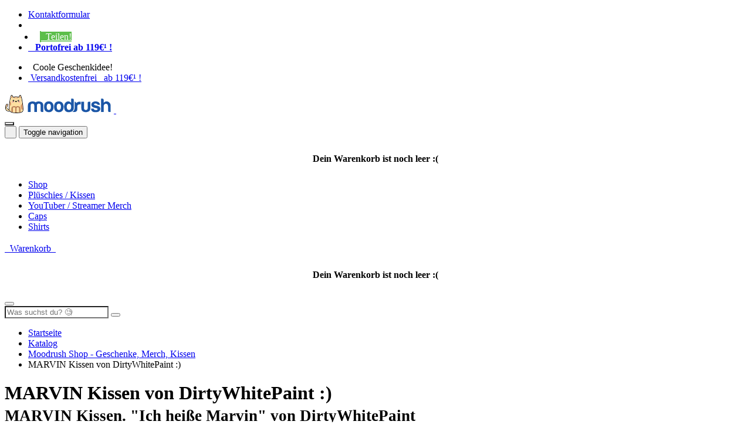

--- FILE ---
content_type: text/html; charset=iso-8859-15
request_url: https://www.moodrush.de/shop/dirty-white-paint-shop-marvin-kissen.html
body_size: 12206
content:


<!doctype html>

<html xmlns="http://www.w3.org/1999/xhtml" xmlns:fb="http://ogp.me/ns/fb#" dir="ltr" lang="de" class="no-js">

<head>
    <meta http-equiv="X-UA-Compatible" content="IE=edge" />
    <meta name="google-site-verification" content="G5RwrcNAc7_c0uh6PBdiRxvYNpN0jbqiksxUHqmEJ1I" />
    <meta name="viewport" content="width=device-width, initial-scale=1.0">

    
    <!-- Fav and touch icons -->
    <link rel="apple-touch-icon-precomposed" sizes="57x57" href="https://www.moodrush.de/apple-touch-icon-57x57.png?v=3">
    <link rel="apple-touch-icon-precomposed" sizes="114x114" href="https://www.moodrush.de/apple-touch-icon-114x114.png?v=3">
    <link rel="apple-touch-icon-precomposed" sizes="72x72" href="https://www.moodrush.de/apple-touch-icon-72x72.png?v=3">
    <link rel="apple-touch-icon-precomposed" sizes="144x144" href="https://www.moodrush.de/apple-touch-icon-144x144.png?v=3">
    <link rel="apple-touch-icon-precomposed" sizes="60x60" href="https://www.moodrush.de/apple-touch-icon-60x60.png?v=3">
    <link rel="apple-touch-icon-precomposed" sizes="120x120" href="https://www.moodrush.de/apple-touch-icon-120x120.png?v=3">
    <link rel="apple-touch-icon-precomposed" sizes="76x76" href="https://www.moodrush.de/apple-touch-icon-76x76.png?v=3">
    <link rel="apple-touch-icon-precomposed" sizes="152x152" href="https://www.moodrush.de/apple-touch-icon-152x152.png?v=3">
    <link rel="icon" type="image/png" href="https://www.moodrush.de/favicon-196x196.png?v=3" sizes="196x196">
    <link rel="icon" type="image/png" href="https://www.moodrush.de/favicon-96x96.png?v=3" sizes="96x96">
    <link rel="icon" type="image/png" href="https://www.moodrush.de/favicon-32x32.png?v=3" sizes="32x32">
    <link rel="icon" type="image/png" href="https://www.moodrush.de/favicon-16x16.png?v=3" sizes="16x16">
    <link rel="icon" type="image/png" href="https://www.moodrush.de/favicon-128.png?v=3" sizes="128x128">

    <meta name="msapplication-TileImage" content="https://www.moodrush.de/mstile-144x144.png?v=3">
    <meta name="msapplication-square70x70logo" content="https://www.moodrush.de/mstile-70x70.png?v=3">
    <meta name="msapplication-square150x150logo" content="https://www.moodrush.de/mstile-150x150.png?v=3">
    <meta name="msapplication-wide310x150logo" content="https://www.moodrush.de/mstile-310x150.png?v=3">
    <meta name="msapplication-square310x310logo" content="https://www.moodrush.de/mstile-310x310.png?v=3">

    <link rel="apple-touch-icon" sizes="180x180" href="/apple-touch-icon.png?v=3">
    <link rel="icon" type="image/png" sizes="192x192" href="/android-chrome-192x192.png?v=3">

    <link rel="icon" type="image/svg+xml" href="/favicon.svg" sizes="any">
    <link rel="manifest" href="/site.webmanifest?v=3">
    <link rel="mask-icon" href="/safari-pinned-tab.svg?v=3" color="#007aed">
    <link rel="shortcut icon" href="/favicon.ico?v=4a">
    <meta name="apple-mobile-web-app-title" content="moodrush">
    <meta name="application-name" content="moodrush">
    <meta name="msapplication-TileColor" content="#2d89ef">
    <meta name="msapplication-TileImage" content="/mstile-144x144.png?v=3">
    <meta name="theme-color" content="#ffffff">


    <meta charset="utf-8">
<meta http-equiv="Content-Style-Type" content="text/css" />
<meta name="robots" content="index,follow" />
<meta name="language" content="de" />
<meta name="google-site-verification" content="z0295PM0YOQje0LPKX4D8RbkxtW9F09KWs18ERjeJnU" />
<meta name="y_key" content="05fdcf4ed3943493" />
<meta name="author" content="© moodrush" />
<meta name="description" content="MARVIN Kissen von DirtyWhitePaint. Ich heiße Marvin Kissen aus dem Video auf YouTube von DirtyWhitePaint Jürgen Disterer. Marvin Kissen Shop Dirty White Paint." />
<title>moodrush - MARVIN Kissen Ich heiße Marvin DirtyWhitePaint Shop
</title>
<meta property="fb:admins" content="100002269496209"/>
<meta property="og:type" content="product"/>
<meta property="og:site_name" content="moodrush Plüschtiere, Kissen und YouTuber-Merch Shop"/>
<meta property="og:image" content="https://www.moodrush.de/images/product_images/info_images/marvin_kissen_ich_heisse_marvin_kaefer_bug_dirtywhitepaint.jpg"/>
<meta property="og:title" content="MARVIN Kissen von DirtyWhitePaint :)"/>
<meta property="og:description" content="MARVIN Kissen. &quot;Ich heiße Marvin&quot; von DirtyWhitePaint"/>
<meta property="og:url" content="https://www.moodrush.de/shop/dirty-white-paint-shop-marvin-kissen.html"/>
<link rel="canonical" href="https://www.moodrush.de/shop/dirty-white-paint-shop-marvin-kissen.html" />


    <script src="/pub/js/manifest.js?id=1a54c521da676bc90eef78115712dfef" charset="utf-8" defer type="73606a9316e7a8550558f78a-text/javascript"></script>
<script src="/pub/js/vendor.js?id=fc6c1879a85b918963be2b897256103f" charset="utf-8" defer type="73606a9316e7a8550558f78a-text/javascript"></script>
<script src="/pub/js/app.js?id=68a9818a5702117048c55e3922f5ccfb" charset="utf-8" defer type="73606a9316e7a8550558f78a-text/javascript"></script>
<script src="/pub/js/prod_info.js?id=4f947a4cc56788789e5b5d524f791664" defer type="73606a9316e7a8550558f78a-text/javascript"></script>
<script src="/pub/js/prod_info_paypal_checkout.js?id=c5f92b69731f5acc94ce6c158b2e6207" defer type="73606a9316e7a8550558f78a-text/javascript"></script>
<link rel="stylesheet" href="/pub/css/style.css?id=44143b1ffa82d654d3fa7c528f1dac70">
<script type="73606a9316e7a8550558f78a-text/javascript">window.dataLayer = window.dataLayer || [];function gtag(){dataLayer.push(arguments);}gtag('js',new Date());gtag('config', 'G-DHHVMQXW6L');</script>
<script type="73606a9316e7a8550558f78a-text/javascript">window.clarity=window.clarity||function(){(window.clarity.q=window.clarity.q||[]).push(arguments)};</script>
<script type="73606a9316e7a8550558f78a-text/javascript">window.sc_first_party_cookie=0;window.sc_project='5993859';window.sc_security='8d14183e';window.sc_invisible=1;window.sc_remove_link=1;</script>

    <base href="https://www.moodrush.de/" />    <link rel="stylesheet" type="text/css" href="templates/moodrush/speed4projectde/shopbewertung/stylesheetbox.css" />


        <!-- gambio eof -->

    





<!--[if lt IE 9]><style type="text/css">.ir {text-indent:-9999px;}</style><![endif]-->



</head>
<body data-spy="scroll" data-target="#navbar" data-offset="100">





<!-- Fixed navbar start -->
<div class="navbar navbar-tshop navbar-fixed-top megamenu" role="navigation" id="navbar-container">
    <div class="navbar-top">
        <div class="container">
            <div class="row">
                <div class="col-lg-12 col-md-12 col-sm-12 col-xs-12">
                    <div class="pull-left">
                        <ul class="userMenu">
                            <li>
                                <a class="inline hidden-xs" href="/info/mein-kontakt.html">
                                    <span> <i class="fa fa-envelope hidden-xs"></i> Kontaktformular</span>
                                </a>
                            </li>
                            
                            <li>
                                <a href="shop-bewertungen.php">
                                    <span><i class="glyphicon glyphicon-star "></i> <i
                                            class="glyphicon glyphicon-star "></i> <i
                                            class="glyphicon glyphicon-star "></i> <i
                                            class="glyphicon glyphicon-star "></i> <i
                                            class="glyphicon glyphicon-star half"></i></span>
                                    <!-- <span class="ratingword"
                                          style="margin-left:1px">Bewertungen</span>
								   -->
                                </a>
                            </li>


                            <li class="header-social-buttons" style="margin-left:10px;margin-top:2px;">

                                <a href="whatsapp://send?text=https://www.moodrush.de/shop/dirty-white-paint-shop-marvin-kissen.html" class="btn btn-sm visible-xs"
                                    style="color: white; background-color: #5cbe4a;margin-left:10px;" data-rel="popup"
                                    title="Bei Whatsapp teilen" role="button" aria-label="Bei Whatsapp teilen">
                                    <span class="fa fa-whatsapp"
                                        style="background-color: #5cbe4a; color: white; padding: 1px;"></span>
                                    &nbsp;
                                    <span class="share_text">Teilen!</span>
                                </a>

                                                                <li>
                                    <a href="/info/liefer--und-versandkosten.html"
                                        class="btn btn-sm visible-xs"><strong>&nbsp;&nbsp;&nbsp;Portofrei ab
                                             119&euro;&#xB9; ! </strong></a>
                                </li>
                            
                            
                            </li>
                        </ul>
                    </div>
                                            <div class="pull-right hidden-xs">
                            <ul class="userMenu">
                                <li class="header-info-item"><i class="glyphicon glyphicon-gift"></i>&nbsp; Coole
                                    Geschenkidee!
                                </li>
                                                                    <li class="header-info-item">
                                        <i class="fa fa-shopping-basket"></i>
                                        <a href="/info/liefer--und-versandkosten.html">&nbsp;Versandkostenfrei &nbsp; ab
                                             119&euro;&#xB9; ! </a>
                                    </li>
                                                            </ul>
                        </div>
                                    </div>
            </div>
        </div>
    </div>
    <!--/.navbar-top-->

    <div class="container">
        <div class="navbar-header">
            <div class="flex items-center justify-between">
                <a class="navbar-brand" href="/">
                    <img src="/images/logos/moodrush_logo_mooshi.svg" width="186" height="35" alt="moodrush Shop"
                        title="moodrush Shop" />
                    <!--   <img src="/images/logos/moodrush.svg" width="134" height="37"
                            alt="moodrush Shop"
                            title="moodrush Shop"/> -->
                </a>&nbsp;

                <div class="flex items-center">
                                            <!-- this part for mobile -->
                        <div class="hidden-lg hidden-md hidden-sm">
                            <div class="input-group" style="margin: 0">
                                <button class="btn getFullSearch" type="button" style="background: transparent">
                                    <i class="fa fa-search"></i>
                                </button>
                            </div>
                            <!-- /input-group -->
                        </div>
                    
                    <button type="button" class="navbar-toggle" data-toggle="collapse" data-target=".navbar-cart">
    <i class="fa fa-shopping-cart colorWhite"></i> &nbsp; <span class="cartRespons colorWhite"></span>
</button>

                    <button type="button" class="navbar-toggle" data-toggle="collapse" data-target=".navbar-collapse">
                        <span class="sr-only">Toggle navigation</span>
                        <span class="icon-bar"></span>
                        <span class="icon-bar"></span>
                        <span class="icon-bar"></span>
                    </button>
                </div>
            </div>
        </div>

        



<!-- this part is duplicate from cartMenu  keep it for mobile -->
<div class="navbar-cart collapse">
    <div class="cartMenu" style="width: 100%">
                <p style="padding: 10px; font-weight: bold; text-align: center;">
            Dein Warenkorb ist noch leer :(
        </p>

            </div>
    <!--/.cartMenu-->
</div>
<!--/.navbar-cart-->

        <div class="navbar-collapse collapse" id="navbar">
            <ul class="nav navbar-nav">
                
                    <li><a href="/shop">Shop</a></li>
                    <li><a href="/shop/#moodrush-kissen">Pl&uuml;schies / Kissen</a></li>
                    <li><a href="/shop/#youtuber-kissen">YouTuber / Streamer Merch</a></li>
                                                            <li><a href="/shop/#moodrush-caps-muetzen">Caps</a></li>
                    <li><a href="/shop/#t-shirts-sweater-hoodies-taschen">Shirts</a></li>
                    
                            </ul>

            

<!--- this part will be hidden for mobile version -->
<div class="nav navbar-nav navbar-right hidden-xs">
    <div class="dropdown cartMenu">
        <a href="https://www.moodrush.de/shopping_cart.php" class="dropdown-toggle" data-toggle="dropdown">
            <i class="fa fa-shopping-cart" style="font-size: 1.2em">&nbsp;</i> Warenkorb <span
                class="cartRespons"> &nbsp; </span>
            <b class="caret"> </b>
        </a>

        <div class="dropdown-menu col-lg-4 col-xs-12 col-md-4">
                        <p style="padding: 10px; font-weight: bold; text-align: center;">
                Dein Warenkorb ist noch leer :(
            </p>

            
        </div>
        <!--/.dropdown-menu-->
    </div>
    <!--/.cartMenu-->
        <div class="search-box">
        <div class="input-group">
            <button class="btn getFullSearch" type="button"><i class="fa fa-search"> </i></button>
        </div>
        <!-- /input-group -->
    </div>
    <!--/.search-box -->
    </div>
<!--/.navbar-nav hidden-xs-->

        </div>
        <!--/.nav-collapse -->

    </div>
    <!--/.container -->

            <div class="search-full text-right">
            <a class="pull-right search-close"><i class=" fa fa-times-circle"> </i></a>
            <div class="searchInputBox pull-right">
                <form action="/shop/" method="get">
                    <input type="search" name="q" placeholder="Was suchst du? &#129488 &nbsp;"
                        class="search-input" style="background-color:inherit">
                    <button class="btn-nobg search-btn" type="submit"><i class="fa fa-search"> </i></button>
                </form>
            </div>
        </div>
        <!--/.search-full-->
    


</div>
<!-- /.Fixed navbar  -->


<div class="container main-container headerOffset globalPaddingBottom">
        
            <div class="row">
            <div class="breadcrumbDiv col-lg-12 hidden-xs">
                <ul class="breadcrumb"><li><a href="https://www.moodrush.de">Startseite</a></li><li><a href="https://www.moodrush.de/index.php">Katalog</a></li><li><a href="https://www.moodrush.de/shop/">Moodrush Shop - Geschenke, Merch, Kissen</a></li><li class="active">MARVIN Kissen von DirtyWhitePaint :)</li></ul>
            </div>
        </div>
    
    



<div class="row transitionfx">

    <!-- right column -->
    <div class="col-lg-6 col-md-6 col-md-push-6">
        <h1 class="product-title">
            <span>MARVIN Kissen von DirtyWhitePaint :)</span>
            <br />
            <small style="text-transform: none">MARVIN Kissen. "Ich heiße Marvin" von DirtyWhitePaint</small>
        </h1>

                    <div id="caro" class="visible-xs owl-carousel owl-theme">
                                    <a href="/images/product_images/popup_images/marvin_kissen_ich_heisse_marvin_kaefer_bug_dirtywhitepaint.jpg" class="swipebox item"
                        title="DirtyWhitePaint Marvin Kissen Merchandise Shop Ich heisse Marvin Video">
                        <img src="/images/product_images/info_images/marvin_kissen_ich_heisse_marvin_kaefer_bug_dirtywhitepaint.jpg" class="img-responsive" width="500" height="500"
                                                        alt="DirtyWhitePaint Marvin Kissen Merchandise Shop Ich heisse Marvin Video"
                            title="DirtyWhitePaint Marvin Kissen Merchandise Shop Ich heisse Marvin Video" />
                    </a>
                                    <a href="/images/product_images/popup_images/ich_heisse_marvin_kissen_shop_dirty_white_paint_youtube_comic.jpg" class="swipebox item"
                        title="Dirty White Paint Jürgen Disterer Marvin Kissen Merchandise Shop Ich heisse Marvin Video">
                        <img src="/images/product_images/info_images/ich_heisse_marvin_kissen_shop_dirty_white_paint_youtube_comic.jpg" class="img-responsive" width="500" height="500"
                            loading="lazy"                             alt="Dirty White Paint Jürgen Disterer Marvin Kissen Merchandise Shop Ich heisse Marvin Video"
                            title="Dirty White Paint Jürgen Disterer Marvin Kissen Merchandise Shop Ich heisse Marvin Video" />
                    </a>
                                    <a href="/images/product_images/popup_images/marvin_kissen_dirty_white_paint_marien_kaefer_bug.jpg" class="swipebox item"
                        title="Marvin Kissen Marienkaefer Bug Shop DirtyWhitePaint Heisse Marvin">
                        <img src="/images/product_images/info_images/marvin_kissen_dirty_white_paint_marien_kaefer_bug.jpg" class="img-responsive" width="500" height="500"
                            loading="lazy"                             alt="Marvin Kissen Marienkaefer Bug Shop DirtyWhitePaint Heisse Marvin"
                            title="Marvin Kissen Marienkaefer Bug Shop DirtyWhitePaint Heisse Marvin" />
                    </a>
                                    <a href="/images/product_images/popup_images/marvin_marienkaefer_dirtywhitepaint_ich_heisse_marvin.jpg" class="swipebox item"
                        title="ich heisse Marvin Video Kissen Dirty White Paint Shop">
                        <img src="/images/product_images/info_images/marvin_marienkaefer_dirtywhitepaint_ich_heisse_marvin.jpg" class="img-responsive" width="500" height="500"
                            loading="lazy"                             alt="ich heisse Marvin Video Kissen Dirty White Paint Shop"
                            title="ich heisse Marvin Video Kissen Dirty White Paint Shop" />
                    </a>
                                    <a href="/images/product_images/popup_images/dirty_white_paint_kissen_shop_ich_heisse_marvin_biene.jpg" class="swipebox item"
                        title="DirtyWhitePaint Shop Dirty White Paint Marvin Kaefer Kissen Bug Smiley">
                        <img src="/images/product_images/info_images/dirty_white_paint_kissen_shop_ich_heisse_marvin_biene.jpg" class="img-responsive" width="500" height="500"
                            loading="lazy"                             alt="DirtyWhitePaint Shop Dirty White Paint Marvin Kaefer Kissen Bug Smiley"
                            title="DirtyWhitePaint Shop Dirty White Paint Marvin Kaefer Kissen Bug Smiley" />
                    </a>
                            </div>


            <div class="" style="margin-top: 20px;">
                <div class="flex items-center">
                    <div class="" style="flex-shrink: 0">
                        <div class="product-price">
                            <span class="price-sales"><i class="fa fa-tag"></i>  34,95 EUR</span>
                        </div>

                                                    <div class="details-description">
                                <p>
                                    inkl.  MwSt. zzgl. <a class="gm_shipping_link" href="https://www.moodrush.de/info/liefer--und-versandkosten.html" target="_blank"><span style="text-decoration:underline">Versand</span></a>
                                                                            <br />
                                        <strong>Kostenloser Versand ab  119&euro;</strong>&#185;
                                                                    </p>
                            </div>
                                            </div>


                    <div class="" style="flex: 1; padding-left: 16px">
                        <div style="display: flex; flex-direction: column; align-items: center">
                                                            <span class="incaps" style="float: none; margin: 0; width: auto"><i
                                        class="fa fa fa-check-circle-o color-in"></i> Auf Lager</span>
                                <small>Lieferzeit: 1 - 6 Tage¹</small>
                                                    </div>
                    </div>
                </div>
            </div>



        
        
                    <div class="cart-actions" style="margin-top:20px;">
                <div class="addto row">
                    <div class="col-lg-12 col-md-12 col-sm-12 col-xs-12">
                        
                            
                                <form id="cart_quantity" action="https://www.moodrush.de/product_info.php?gm_boosted_product=dirty-white-paint-shop-marvin-kissen&amp;shop=dirty-white-paint-shop-marvin-kissen.html&amp;products_id=197&amp;action=add_product" method="post" name="cart_quantity">
                                <input type="hidden" name="products_qty" value="1"  id="gm_attr_calc_qty" /> <input type="hidden" name="products_id" value="197"  id="gm_products_id" />

                                
                                
                                    <button class="button btn-block btn-cart cart" title="MUSS ICH HABEN!  (zum Warenkorb)" type="submit" id="cart_button"
                                        form="cart_quantity" style="float: none;">
                                        <i class="fa fa-cart-plus"></i> &nbsp; &nbsp; MUSS ICH HABEN!  (zum Warenkorb)
                                    </button>

                                    
                                    
                                
                                
                                </form>
                            
                                            </div>

                                            <div class="col-xs-12 visible-xs" style="">
                            <a id="whatsapp" style="background-color: #5cbe4a; color:white; margin:20px 0" class="btn btn-block"
                                href="whatsapp://send?text=https://www.moodrush.de/shop/dirty-white-paint-shop-marvin-kissen.html">
                                                                    <strong><i class="fa fa-whatsapp" aria-hidden="true"></i> Jetzt deinen Freunden zeigen!
                                        &#128525; </strong>
                                                                                            </a>
                        </div>
                    
                </div>

                <div style="clear:both"></div>
            </div>
            <!--/.cart-actions-->
        

        
        

        
        <div class="clear"></div>

        <div class="product-tab w100 clearfix">

            <div class="panel-group" id="prod-info-panels" role="tablist" aria-multiselectable="true">
<div class="panel panel-blank">
    <div class="panel-heading" role="tab" id="heading_info">
        <h4 class="panel-title" style="font-family: Oswald, sans-serif; font-weight: 400; letter-spacing: 0.125rem; text-transform: uppercase">
            <a role="button" data-toggle="collapse" data-parentino="#prod-info-panels" href="#collapse_info" aria-expanded="true" aria-controls="collapse_info" style="display: flex; align-items: center;">
                <span style="flex: 1">Info</span>
                <i class="fa fa-chevron-up" aria-hidden="true"></i>
            </a>
        </h4>
    </div>
    <div id="collapse_info" class="panel-collapse collapse in" role="tabpanel" aria-labelledby="heading_info">
        <div class="panel-body">
            <h3>MARVIN Kissen "Ich heiße Marvin" von DirtyWhitePaint</h3>

<p>MARVIN Kissen "Ich heiße Marvin!"</p>

<p>Ein weicher rot-schwarzer Kuschel-Marienkäfer, bekannt aus der Animationsserie "Ich heiße Marvin" von DirtyWhitePaint (Jürgen Disterer). Verstecke kleine Geheimnisse in deinem Marvin Kissen! Er frisst alles :) Hier erhältst du den verrückten MARVIN Marienkäfer als offizielles Kuschelkissen.</p>

<p>Marvin ist bekannt aus dem Ich heiße Marvin Video auf YouTube. Der Plüsch-Stoff ist extra weich und sehr flauschig. Die Augen, der Mund und die schwarzen Punkte sind aufgestickt und aufgenäht aber NICHT bedruckt. Die Beine sind weich und auch aus Plüsch. Perfekt als Kuschelkissen. Auf der Rückseite ist ein versteckter Reißverschluss.</p>

<p>Exklusiv bei moodrush - Ich heiße Marvin - Kissen von DirtyWhitePaint Das Plüsch Kissen Marvin von DirtyWhitePaint ist ideal als Geschenk oder Kuschelkissen. Perfekt als schöne Dekoration auf deinem Bett, Sofa oder Auto! Darüber freut sich jeder DirtyWhitePaint Marvin Fan! Hole dir jetzt dein ICH HEISSE MARVIN Kissen von DirtyWhitePaint!</p>

<p>Ich heiße Marvin Video:  www.youtube.com/playlist?list=PLJcXulNv_GYgmiIYoG4cMJPinVQOR8XEn</p>

        </div>
    </div>
</div><div class="panel panel-blank">
    <div class="panel-heading" role="tab" id="heading_details">
        <h4 class="panel-title" style="font-family: Oswald, sans-serif; font-weight: 400; letter-spacing: 0.125rem; text-transform: uppercase">
            <a role="button" data-toggle="collapse" data-parentino="#prod-info-panels" href="#collapse_details" aria-expanded="true" aria-controls="collapse_details" style="display: flex; align-items: center;">
                <span style="flex: 1">Details</span>
                <i class="fa fa-chevron-down" aria-hidden="true"></i>
            </a>
        </h4>
    </div>
    <div id="collapse_details" class="panel-collapse collapse " role="tabpanel" aria-labelledby="heading_details">
        <div class="panel-body">
            <ul>
<li>Größe: ca. 38cm x 28cm</li>
<li>Gewicht: ca. 500g (inkl. Füllung)</li>
<li>Farbe: Rot, Schwarz, Beige</li>
<li>Obermaterial Außenhülle: 100% Polyester</li>
<li>Füllung: 100% Polyester</li>
<li>1 Plüsch-Außenhülle mit verstecktem Reißverschluss</li>
<li>Alle Elemente auf der Außenhülle sind aufgestickt (nicht aufgedruckt!)</li>
<li>Vorgefüllt mit qualitativ hochwertiger Watte aus Deutschland, für maximale Elastizität</li>
</ul>

        </div>
    </div>
</div><div class="panel panel-blank">
    <div class="panel-heading" role="tab" id="heading_pflegehinweise">
        <h4 class="panel-title" style="font-family: Oswald, sans-serif; font-weight: 400; letter-spacing: 0.125rem; text-transform: uppercase">
            <a role="button" data-toggle="collapse" data-parentino="#prod-info-panels" href="#collapse_pflegehinweise" aria-expanded="true" aria-controls="collapse_pflegehinweise" style="display: flex; align-items: center;">
                <span style="flex: 1">Pflegehinweise</span>
                <i class="fa fa-chevron-down" aria-hidden="true"></i>
            </a>
        </h4>
    </div>
    <div id="collapse_pflegehinweise" class="panel-collapse collapse " role="tabpanel" aria-labelledby="heading_pflegehinweise">
        <div class="panel-body">
            <h3>Pflegehinweise</h3>

<p>Um dein MARVIN Kissen von DirtyWhitePaint :) wieder strahlen zu lassen, empfehlen wir dir, das Füllkissen herauszunehmen und
        anschließend die Außenhülle auf LINKS zu drehen und bei 30°C (Feinwäsche) zu waschen. Bitte separat waschen.
            Das Moody möchte nur an der Luft trocknen und verabscheut Trommeltrockner! Auch eine chemische Reinigung würde
        dein Moody nur verletzen. Das Füllkissen ist natürlich auch waschbar, aber bitte nur, wenn du die Watte entfernt hast.</p>

        </div>
    </div>
</div><div class="panel panel-blank">
    <div class="panel-heading" role="tab" id="heading_zahlung-versand">
        <h4 class="panel-title" style="font-family: Oswald, sans-serif; font-weight: 400; letter-spacing: 0.125rem; text-transform: uppercase">
            <a role="button" data-toggle="collapse" data-parentino="#prod-info-panels" href="#collapse_zahlung-versand" aria-expanded="true" aria-controls="collapse_zahlung-versand" style="display: flex; align-items: center;">
                <span style="flex: 1">Zahlung & Versand</span>
                <i class="fa fa-chevron-down" aria-hidden="true"></i>
            </a>
        </h4>
    </div>
    <div id="collapse_zahlung-versand" class="panel-collapse collapse " role="tabpanel" aria-labelledby="heading_zahlung-versand">
        <div class="panel-body">
            <div id="shipping-rates" data-default-country="DE" data-default-lang="de"></div>

        </div>
    </div>
</div><div class="panel panel-blank">
    <div class="panel-heading" role="tab" id="heading_produktsicherheit-herstellerangaben">
        <h4 class="panel-title" style="font-family: Oswald, sans-serif; font-weight: 400; letter-spacing: 0.125rem; text-transform: uppercase">
            <a role="button" data-toggle="collapse" data-parentino="#prod-info-panels" href="#collapse_produktsicherheit-herstellerangaben" aria-expanded="true" aria-controls="collapse_produktsicherheit-herstellerangaben" style="display: flex; align-items: center;">
                <span style="flex: 1">Produktsicherheit & Herstellerangaben</span>
                <i class="fa fa-chevron-down" aria-hidden="true"></i>
            </a>
        </h4>
    </div>
    <div id="collapse_produktsicherheit-herstellerangaben" class="panel-collapse collapse " role="tabpanel" aria-labelledby="heading_produktsicherheit-herstellerangaben">
        <div class="panel-body">
            <dl class="">
    <div>
        <dt class="font-bold border-b">
            Hersteller / Verantwortliche Person für die EU
        </dt>
        <dd class="mt-2">
            <p class="mt-3">
                <em>moodrush</em> - Kai Tschirner & Saulius Adamonis GbR<br>
            </p>
            <p class="mt-3">
                Kleine Rahmstr. 46<br>
                45326 Essen<br>
                Deutschland<br>
            </p>
            <p class="mt-3 underline" data-liame="aW5mb0Btb29kcnVzaC5kZQ=="></p>
        </dd>
    </div>
    <div class="mt-8">
        <dt class="font-bold">Sicherheitshinweise</dt>
        <dd class="mt-2">
            Nicht für Kinder unter 3 Jahren geeignet.
        </dd>
    </div>
</dl>

        </div>
    </div>
</div></div>


        </div>
        <!--/.product-tab-->

        <div style="clear:both"></div>

        
    </div>
    <!--/ right column end -->


    <!-- left column -->
    <div class="col-lg-6 col-md-6 col-md-pull-6 productImageZoom hidden-xs">
        <div class="zoom" id="zoomContent">
                                                <img src="/images/product_images/popup_images/marvin_kissen_ich_heisse_marvin_kaefer_bug_dirtywhitepaint.jpg"
                        alt="DirtyWhitePaint Marvin Kissen Merchandise Shop Ich heisse Marvin Video"
                        title="DirtyWhitePaint Marvin Kissen Merchandise Shop Ich heisse Marvin Video"
                        data-src="/images/product_images/original_images/marvin_kissen_ich_heisse_marvin_kaefer_bug_dirtywhitepaint.jpg" class="img-responsive"
                        data-index="0">
                                                                                                                                                    </div>

        <div class="zoomThumb">
                            <a class="zoomThumbLink" title="DirtyWhitePaint Marvin Kissen Merchandise Shop Ich heisse Marvin Video"
                    href="/images/product_images/thumbnail_images/marvin_kissen_ich_heisse_marvin_kaefer_bug_dirtywhitepaint.jpg">
                    <img src="/images/product_images/thumbnail_images/marvin_kissen_ich_heisse_marvin_kaefer_bug_dirtywhitepaint.jpg"
                        data-popup="/images/product_images/popup_images/marvin_kissen_ich_heisse_marvin_kaefer_bug_dirtywhitepaint.jpg"
                        data-large="/images/product_images/original_images/marvin_kissen_ich_heisse_marvin_kaefer_bug_dirtywhitepaint.jpg"
                        data-info="/images/product_images/popup_images/marvin_kissen_ich_heisse_marvin_kaefer_bug_dirtywhitepaint.jpg"
                        data-index="0"
                        alt="DirtyWhitePaint Marvin Kissen Merchandise Shop Ich heisse Marvin Video"
                        title="DirtyWhitePaint Marvin Kissen Merchandise Shop Ich heisse Marvin Video" />
                </a>
                            <a class="zoomThumbLink" title="Dirty White Paint Jürgen Disterer Marvin Kissen Merchandise Shop Ich heisse Marvin Video"
                    href="/images/product_images/thumbnail_images/ich_heisse_marvin_kissen_shop_dirty_white_paint_youtube_comic.jpg">
                    <img src="/images/product_images/thumbnail_images/ich_heisse_marvin_kissen_shop_dirty_white_paint_youtube_comic.jpg"
                        data-popup="/images/product_images/popup_images/ich_heisse_marvin_kissen_shop_dirty_white_paint_youtube_comic.jpg"
                        data-large="/images/product_images/original_images/ich_heisse_marvin_kissen_shop_dirty_white_paint_youtube_comic.jpg"
                        data-info="/images/product_images/popup_images/ich_heisse_marvin_kissen_shop_dirty_white_paint_youtube_comic.jpg"
                        data-index="1"
                        alt="Dirty White Paint Jürgen Disterer Marvin Kissen Merchandise Shop Ich heisse Marvin Video"
                        title="Dirty White Paint Jürgen Disterer Marvin Kissen Merchandise Shop Ich heisse Marvin Video" />
                </a>
                            <a class="zoomThumbLink" title="Marvin Kissen Marienkaefer Bug Shop DirtyWhitePaint Heisse Marvin"
                    href="/images/product_images/thumbnail_images/marvin_kissen_dirty_white_paint_marien_kaefer_bug.jpg">
                    <img src="/images/product_images/thumbnail_images/marvin_kissen_dirty_white_paint_marien_kaefer_bug.jpg"
                        data-popup="/images/product_images/popup_images/marvin_kissen_dirty_white_paint_marien_kaefer_bug.jpg"
                        data-large="/images/product_images/original_images/marvin_kissen_dirty_white_paint_marien_kaefer_bug.jpg"
                        data-info="/images/product_images/popup_images/marvin_kissen_dirty_white_paint_marien_kaefer_bug.jpg"
                        data-index="2"
                        alt="Marvin Kissen Marienkaefer Bug Shop DirtyWhitePaint Heisse Marvin"
                        title="Marvin Kissen Marienkaefer Bug Shop DirtyWhitePaint Heisse Marvin" />
                </a>
                            <a class="zoomThumbLink" title="ich heisse Marvin Video Kissen Dirty White Paint Shop"
                    href="/images/product_images/thumbnail_images/marvin_marienkaefer_dirtywhitepaint_ich_heisse_marvin.jpg">
                    <img src="/images/product_images/thumbnail_images/marvin_marienkaefer_dirtywhitepaint_ich_heisse_marvin.jpg"
                        data-popup="/images/product_images/popup_images/marvin_marienkaefer_dirtywhitepaint_ich_heisse_marvin.jpg"
                        data-large="/images/product_images/original_images/marvin_marienkaefer_dirtywhitepaint_ich_heisse_marvin.jpg"
                        data-info="/images/product_images/popup_images/marvin_marienkaefer_dirtywhitepaint_ich_heisse_marvin.jpg"
                        data-index="3"
                        alt="ich heisse Marvin Video Kissen Dirty White Paint Shop"
                        title="ich heisse Marvin Video Kissen Dirty White Paint Shop" />
                </a>
                            <a class="zoomThumbLink" title="DirtyWhitePaint Shop Dirty White Paint Marvin Kaefer Kissen Bug Smiley"
                    href="/images/product_images/thumbnail_images/dirty_white_paint_kissen_shop_ich_heisse_marvin_biene.jpg">
                    <img src="/images/product_images/thumbnail_images/dirty_white_paint_kissen_shop_ich_heisse_marvin_biene.jpg"
                        data-popup="/images/product_images/popup_images/dirty_white_paint_kissen_shop_ich_heisse_marvin_biene.jpg"
                        data-large="/images/product_images/original_images/dirty_white_paint_kissen_shop_ich_heisse_marvin_biene.jpg"
                        data-info="/images/product_images/popup_images/dirty_white_paint_kissen_shop_ich_heisse_marvin_biene.jpg"
                        data-index="4"
                        alt="DirtyWhitePaint Shop Dirty White Paint Marvin Kaefer Kissen Bug Smiley"
                        title="DirtyWhitePaint Shop Dirty White Paint Marvin Kaefer Kissen Bug Smiley" />
                </a>
                    </div>
    </div>
    <!--/ left column end -->

</div>
<!--/.row-->

    

<section class="mt-4 md:mt-16">
    <h3 class="py-3 border-solid border-t-blue-500 border-r-0 border-b border-b-gray-100 border-l-0 rounded px-3 text-[16px] font-semibold text-gray-500">
        Du willst mehr? &#128525; Weitere coole Produkte: 
    </h3>
    <div class="swiper w-full !pb-20 grid mt-8">
        <div class="swiper-wrapper">
                        <article
                    class="flex flex-col border border-1 border-solid border-gray-300 hover:shadow hover:border-blue-300 px-2 rounded relative group max-w-[200px] swiper-slide">
                <div class="flex items-center justify-center aspect-square overflow-hidden">
                    <a href="https://www.moodrush.de/shop/dirty-white-paint-shop-biene-kissen.html" class="block py-2 max-w-full">
                        <img src="/images/product_images/thumbnail_images/dirty_white_paint_biene_kissen_smiley_shop_merchandise.jpg"
                             class="hover:scale-[1.1] hover:rotate-[-2deg] transition-all object-contain max-w-full"
                             alt="DirtyWhitePaint Biene Kissen Merchandise Shop Ich bin eine Biene Video"
                             title="DirtyWhitePaint Biene Kissen Merchandise Shop Ich bin eine Biene Video"/>
                    </a>
                </div>

                <div class="flex-1">
                    <h1 class="text-[16px] leading-tight font-bold text-center text-[14px]">
                        <a href="https://www.moodrush.de/shop/dirty-white-paint-shop-biene-kissen.html">BIENE Kissen von DirtyWhitePaint</a>
                    </h1>
                </div>

                <div class="text-gray-600 md:text-gray-700 text-[14px] text-center py-1 px-2 absolute top-2 left-0  bg-gray-100 opacity-75 group-hover:opacity-100 rounded-r-md rounded-l-none">
                    <i class="fa fa-tag"></i> <span class="gm_price" id="gm_attr_calc_price_187"> 34,95&euro;</span>
                </div>
            </article>
                        <article
                    class="flex flex-col border border-1 border-solid border-gray-300 hover:shadow hover:border-blue-300 px-2 rounded relative group max-w-[200px] swiper-slide">
                <div class="flex items-center justify-center aspect-square overflow-hidden">
                    <a href="https://www.moodrush.de/shop/gamepad-kissen-game-pad-joystick-shop.html" class="block py-2 max-w-full">
                        <img src="/images/product_images/thumbnail_images/gamepad_kissen_controller_pluesch_joystick_game_kopfkissen_.jpg"
                             class="hover:scale-[1.1] hover:rotate-[-2deg] transition-all object-contain max-w-full"
                             alt="Gamepad Kissen Game Pad Gamer Kissen Controller Joystick Controller Konsole"
                             title="Gamepad Kissen Game Pad Gamer Kissen Controller Joystick Controller Konsole"/>
                    </a>
                </div>

                <div class="flex-1">
                    <h1 class="text-[16px] leading-tight font-bold text-center text-[14px]">
                        <a href="https://www.moodrush.de/shop/gamepad-kissen-game-pad-joystick-shop.html">GamePad Kissen Controller Game Pad</a>
                    </h1>
                </div>

                <div class="text-gray-600 md:text-gray-700 text-[14px] text-center py-1 px-2 absolute top-2 left-0  bg-gray-100 opacity-75 group-hover:opacity-100 rounded-r-md rounded-l-none">
                    <i class="fa fa-tag"></i> <span class="gm_price" id="gm_attr_calc_price_191"> 34,95&euro;</span>
                </div>
            </article>
                        <article
                    class="flex flex-col border border-1 border-solid border-gray-300 hover:shadow hover:border-blue-300 px-2 rounded relative group max-w-[200px] swiper-slide">
                <div class="flex items-center justify-center aspect-square overflow-hidden">
                    <a href="https://www.moodrush.de/shop/awesome-emoticon-meme-cap-snapback.html" class="block py-2 max-w-full">
                        <img src="/images/product_images/thumbnail_images/awesome_face_fitted_smile_cap_baseball_bestickt.jpg"
                             class="hover:scale-[1.1] hover:rotate-[-2deg] transition-all object-contain max-w-full"
                             alt="Awesome Face Meme Cap Snapback Baseball Mütze Kappe Gold Sticker"
                             title="Awesome Face Meme Cap Snapback Baseball Mütze Kappe Gold Sticker"/>
                    </a>
                </div>

                <div class="flex-1">
                    <h1 class="text-[16px] leading-tight font-bold text-center text-[14px]">
                        <a href="https://www.moodrush.de/shop/awesome-emoticon-meme-cap-snapback.html">Awesome Cap Snapback</a>
                    </h1>
                </div>

                <div class="text-gray-600 md:text-gray-700 text-[14px] text-center py-1 px-2 absolute top-2 left-0  bg-gray-100 opacity-75 group-hover:opacity-100 rounded-r-md rounded-l-none">
                    <i class="fa fa-tag"></i> <span class="gm_price" id="gm_attr_calc_price_97"> 39,95&euro;</span>
                </div>
            </article>
                        <article
                    class="flex flex-col border border-1 border-solid border-gray-300 hover:shadow hover:border-blue-300 px-2 rounded relative group max-w-[200px] swiper-slide">
                <div class="flex items-center justify-center aspect-square overflow-hidden">
                    <a href="https://www.moodrush.de/shop/marshi-mike-kissen-chosen-vowels-marshmallow-shop.html" class="block py-2 max-w-full">
                        <img src="/images/product_images/thumbnail_images/marshi_mike_marshmallow_kissen_chosen_vowels_nackenrolle.jpg"
                             class="hover:scale-[1.1] hover:rotate-[-2deg] transition-all object-contain max-w-full"
                             alt="Marshi Mike Chosen Vowels Marshmallow Kissen Smiley Manga Cosplay Shop"
                             title="Marshi Mike Chosen Vowels Marshmallow Kissen Smiley Manga Cosplay Shop"/>
                    </a>
                </div>

                <div class="flex-1">
                    <h1 class="text-[16px] leading-tight font-bold text-center text-[14px]">
                        <a href="https://www.moodrush.de/shop/marshi-mike-kissen-chosen-vowels-marshmallow-shop.html">Marshi Mike Marshmallow Kissen mit Reißverschluss</a>
                    </h1>
                </div>

                <div class="text-gray-600 md:text-gray-700 text-[14px] text-center py-1 px-2 absolute top-2 left-0  bg-gray-100 opacity-75 group-hover:opacity-100 rounded-r-md rounded-l-none">
                    <i class="fa fa-tag"></i> <span class="gm_price" id="gm_attr_calc_price_135"> 29,95&euro;</span>
                </div>
            </article>
                    </div>
        <div class="swiper-pagination"></div>
        <!--/.recommended-->
    </div>
    </section>


<div class="gap"></div>


<script type="application/ld+json">
    {
    "@context": "https://schema.org/",
    "@type": "Product",
    "name": "MARVIN Kissen von DirtyWhitePaint :)",
    "image": [
        "https://www.moodrush.de/images/product_images/info_images/marvin_kissen_ich_heisse_marvin_kaefer_bug_dirtywhitepaint.jpg",
        "https://www.moodrush.de/images/product_images/info_images/ich_heisse_marvin_kissen_shop_dirty_white_paint_youtube_comic.jpg",
        "https://www.moodrush.de/images/product_images/info_images/marvin_kissen_dirty_white_paint_marien_kaefer_bug.jpg",
        "https://www.moodrush.de/images/product_images/info_images/marvin_marienkaefer_dirtywhitepaint_ich_heisse_marvin.jpg",
        "https://www.moodrush.de/images/product_images/info_images/dirty_white_paint_kissen_shop_ich_heisse_marvin_biene.jpg"
    ],
    "description": "MARVIN Kissen. \"Ich hei\u00dfe Marvin\" von DirtyWhitePaint",
    "brand": {
        "@type": "Thing",
        "name": "moodrush"
    },
    "offers": {
        "@type": "Offer",
        "priceCurrency": "EUR",
        "price": 34.95,
        "itemCondition": "https://schema.org/NewCondition",
        "availability": "https://schema.org/InStock",
        "url": "https://www.moodrush.de/shop/dirty-white-paint-shop-marvin-kissen.html",
        "seller": {
            "@type": "Organization",
            "name": "moodrush"
        }
    }
}
</script>

    <script type="73606a9316e7a8550558f78a-text/javascript">
        gtag("event", "view_item", {
            value: 0.0, currency: "EUR", items: [{
    "item_id": "Ki073",
    "item_name": "MARVIN Kissen von DirtyWhitePaint :)",
    "price": 34.95,
    "quantity": 1,
    "item_brand": "moodrush"
}]
        });
    </script>



</div>

<footer>
    <div class="footer-bottom">
        <div class="container">
            <p style="margin: 0; padding: 8px 0; text-align: center">
                                    Alle Preisangaben inkl. MwSt. und zzgl. <a href="/info/liefer--und-versandkosten.html"
                        style="border-bottom: 1px dashed gray">Versandkosten. <i class="fa fa-external-link"></i></a>
                            </p>
                            <p style="margin: 0; padding: 8px 0; text-align: center">
                                            Versandkostenfrei ab  119&euro; innerhalb Deutschlands
                                    </p>
                    </div>
    </div>

    <div class="footer">
        <div class="container">
            <div class="row">
                <div class="col-lg-3 col-md-3 col-sm-4 col-xs-12">
                    <h3>Support</h3>
                    <ul>
                        <li class="supportLi">
                            <p><strong>Fragen? Wir helfen dir! :)</strong></p>
                            
                            <h4 style="margin-top: 20px;">
                                <a class="inline" href="/info/mein-kontakt.html">
                                    <i class="fa fa-envelope-o"></i> <strong>Kontaktformular</strong>
                                </a>
                            </h4>
                            <br />
                        </li>
                        <li>
                                                            <a href="shop-bewertungen.php">
                                    <img src="/templates/moodrush/img/layout/footer/bewertung.png"
                                        title="Kunden-Bewertungen" alt="Kundenbewertungen" width="100px"
                                        data-pagespeed-no-transform />
                                </a>
                                                    </li>

                    </ul>
                </div>

                <div class="col-lg-3 col-md-3 col-sm-4 col-xs-12">
                    <h3>&Uuml;ber moodrush.de</h3>
                    <ul>
                        <li><a href="/info/liefer--und-versandkosten.html">Zahlung und Versand</a></li>
                                                <li><a href="/info/Werbekissen-B2B---Merchandise-Artikel.html">Dein Merchandise </br>Werbekissen B2B,</br> YouTuber, Streamer</a></li>

                        
                    </ul>
                    <ul class="social">
                        <li>
                            <a href="https://facebook.com/moodrush" target="_blank">
                                <i class=" fa fa-facebook">&nbsp;</i>
                                <alt>facebook</alt>
                                <title>facebook</title>
                            </a>
                        </li>
                        <li>
                            <a href="https://twitter.com/moodrush" target="_blank">
                                <i class="fa fa-twitter">&nbsp;</i>
                                <alt>twitter</alt>
                                <title>twitter</title>
                            </a>
                        </li>
                        <li>
                            <a href="https://www.instagram.com/moodrush/" target="_blank">
                                <i class="fa fa-instagram">&nbsp;</i>
                                <alt>instagram</alt>
                                <title>instagram</title>
                            </a>
                        </li>
                    </ul>
                </div>

                <div style="clear:both" class="hide visible-xs"></div>

                <div class="col-lg-2 col-md-2 col-sm-4 col-xs-12">
                    <h3>Info</h3>
                    <ul class="list-unstyled footer-nav footer-info-section">
                                                <li><a href="/info/allgemeine-geschaeftsbedingungen.html">AGB</a></li>
                        <li><a href="/info/impressum.html">Impressum</a></li>
                        <li><a href="/info/privatsphaere-und-datenschutz.html">Datenschutz</a></li>
                        <li><a href="/info/widerrufsrecht.html">Widerrufsrecht</a></li>

                        <li>
                            <a href="/info/liefer--und-versandkosten.html" target="_blank">
                                <img src="/templates/moodrush/img/layout/footer/dgupak.png" width="120px" title="Versandarten"
                                    alt="Versandarten" hspace="0" vspace="20" border="0" />
                            </a>
                        </li>
                    </ul>
                </div>

                <div class="col-lg-4 col-md-4 col-sm-12 col-xs-12">
                    <h3>Zahlungsarten:</h3>
                    <ul>
                        <li>
                            <a href="/info/liefer--und-versandkosten.html" style="display:inline">
                                <img src="/templates/moodrush/img/gfx/payment/pp0.png" height="56" style="padding-bottom: 5px;"
                                    alt="Paypal, Kreditkarte, Lastschrift" title="Paypal, Kreditkarte, Lastschrift" />
                            </a>
							&#160;

                            <a href="/info/liefer--und-versandkosten.html" style="display:inline">
                                <img src="/templates/moodrush/img/gfx/payment/mcvi_.png" height="57"
                                    style="padding-bottom: 5px;" style="padding-right: 5px;"
                                    alt="MASTERCARD/VISA Kreditkarte" title="MASTERCARD/VISA Kreditkarte" />
                            </a>
							&#160;

                                                            
                                <a href="/info/liefer--und-versandkosten.html" style="display:inline">
                                    <img src="/templates/moodrush/img/gfx/payment/ls.png" style="padding-left: 5px;" height="39"
                                        alt="SEPA Lastschrift" title="SEPA Lastschrift" />
                                </a>
								

                                <a href="/info/liefer--und-versandkosten.html" style="display:inline">
                                    <img src="/templates/moodrush/img/gfx/payment/klarna_clean.png" style="padding-left: 5px;" height="70"
                                        alt="Klarna" title="Klarna" />
                                </a>

                                <a href="https://www.kaeufersiegel.de/zertifikat/?uuid=db612c0a-c253-11e4-bc3a-14dae9b38da3-7002303178"
                                    rel="nofollow" target="_blank" style="display:inline" />
                                <img src="/images/logos/kaufersiegel-logo.png" style="padding-left: 5px;
									height=" 40" title="H&auml;ndlerbund K&auml;ufersiegel" alt="H&auml;ndlerbund K&auml;ufersiegel" />
                            </a>
                            
                                                    </li>


                                                <li>
                            <div
                                style="display:flex; justify-content: space-evenly; align-items: start; flex-flow: row wrap;">
                                

                            </div>
                        </li>
                                            </ul>
                </div>

                <div style="clear:both" class="hide visible-xs"></div>
            </div>
            <!--/.row-->
        </div>
        <!--/.container-->
    </div>
    <!--/.footer-->

    <div class="footer-bottom">
        <div class="container">
            <p style="margin: 0; padding: 8px 0; text-align: center">
                                Copyright &copy; moodrush.de - Dein Kissen im Rausch der Gef&uuml;hle, 2010 - 2025 - Alle Rechte vorbehalten. <br />
            </p>
            <hr style="margin: 8px 0">
            <div>
                                * inkl. MwSt. und zzgl. <a href="/info/liefer--und-versandkosten.html"
                    style="border-bottom: 1px dashed gray">Versandkosten.
                    <i class="fa fa-external-link"></i></a>
                            </div>
            <p>
                                <sup>1</sup> Gilt f&uuml;r Lieferungen innerhalb Deutschlands, Lieferzeiten f&uuml;r andere L&auml;nder
                entnehmen Sie bitte der Schaltfl&auml;che mit den <a href="shop_content.php?coID=1">Versandinformationen
                    <i class="fa fa-external-link"></i></a>.
                <br />
                <sup>2</sup> Bei der Auswahl eines anderen Lieferlandes im Bestellprozess passen sich die Versandkosten
                entsprechend an. Alle Preise finden sich in der <a
                    href="https://www.moodrush.de/info/liefer--und-versandkosten.html">Versankosten&uuml;bersicht
                    <i class="fa fa-external-link"></i></a>.
                
                                <br />
                <span class="copyright" style="font-size:7pt;">
                    <a href="https://www.gambio.de" target="_blank" rel="nofollow">Internetshop</a> by Gambio.de 2010 -
                    eCommerce Engine &copy; 2006 <a class="copyright" target="_blank" href="https://www.xt-commerce.com"
                        rel="nofollow" style="font-size:7pt;">xt:Commerce Shopsoftware</a>
                </span>
            </p>
        </div>
    </div>
    <!--/.footer-bottom-->
</footer>


    <div id="gdpr-banner"></div>
<script type="73606a9316e7a8550558f78a-text/javascript">window.__cc_config = '[base64]/[base64]';</script>
<script src="/pub/js/gdpr_banner.js?id=3d5cdfe22bd3906dfd4ac6454a1d376a" type="73606a9316e7a8550558f78a-text/javascript"></script><script src="/cdn-cgi/scripts/7d0fa10a/cloudflare-static/rocket-loader.min.js" data-cf-settings="73606a9316e7a8550558f78a-|49" defer></script><script defer src="https://static.cloudflareinsights.com/beacon.min.js/vcd15cbe7772f49c399c6a5babf22c1241717689176015" integrity="sha512-ZpsOmlRQV6y907TI0dKBHq9Md29nnaEIPlkf84rnaERnq6zvWvPUqr2ft8M1aS28oN72PdrCzSjY4U6VaAw1EQ==" data-cf-beacon='{"version":"2024.11.0","token":"a11ca2c69a9a4f49bff12087a81de3ae","r":1,"server_timing":{"name":{"cfCacheStatus":true,"cfEdge":true,"cfExtPri":true,"cfL4":true,"cfOrigin":true,"cfSpeedBrain":true},"location_startswith":null}}' crossorigin="anonymous"></script>
</body></html>

--- FILE ---
content_type: text/css; charset=utf-8
request_url: https://www.moodrush.de/templates/moodrush/speed4projectde/shopbewertung/stylesheetbox.css
body_size: 19
content:
.clrboth {clear: both; margin:0; padding: 0; height:0; overflow: hidden;}   

.bewertungsboxsmall * {line-height: normal; margin: 0; padding: 0;}
	
.bewertungsboxsmall {
    overflow: hidden;
    text-align: center;
    font-family: Verdana, Geneva, sans-serif;
	line-height: normal;
}

.bewertungsboxsmall a {color: #000000;}

.bewertungsboxsmall h2 {
    margin: 0;
	padding: 7px;
	font-size: 14px;
	text-align: center;
}

.bewerttext {  
  font-size: 12px;
  line-height: 15px;
  font-style: italic;
  padding: 5px;
  -webkit-border-radius: 5px;
  -moz-border-radius: 5px;
  border-radius: 5px;
  border: 1px solid #ccc;
}

.bewerttext img {
  text-align: center;
}

.textdurchschnitt {
    font-size: 13.5px;
    font-weight: bold;
	padding-bottom: 5px;
	margin: 0;
}

.copylink {
    color: gray !important;
    font-size: 6px;
    color: #ff0000;
    text-align: right;
    padding-right: 9px;
    padding-top: 10px;
}

.copylink a {color: #666666 !important; }
.copylink a:visited {color: #666666 !important; }

.littlegrey {color: #666666; font-style: italic;}

--- FILE ---
content_type: image/svg+xml
request_url: https://www.moodrush.de/images/logos/moodrush_logo_mooshi.svg
body_size: 26477
content:
<?xml version="1.0" encoding="utf-8"?>
<!-- Generator: Adobe Illustrator 16.0.3, SVG Export Plug-In . SVG Version: 6.00 Build 0)  -->
<!DOCTYPE svg [
	<!ENTITY ns_extend "http://ns.adobe.com/Extensibility/1.0/">
	<!ENTITY ns_ai "http://ns.adobe.com/AdobeIllustrator/10.0/">
	<!ENTITY ns_graphs "http://ns.adobe.com/Graphs/1.0/">
	<!ENTITY ns_vars "http://ns.adobe.com/Variables/1.0/">
	<!ENTITY ns_imrep "http://ns.adobe.com/ImageReplacement/1.0/">
	<!ENTITY ns_sfw "http://ns.adobe.com/SaveForWeb/1.0/">
	<!ENTITY ns_custom "http://ns.adobe.com/GenericCustomNamespace/1.0/">
	<!ENTITY ns_adobe_xpath "http://ns.adobe.com/XPath/1.0/">
]>
<svg version="1.2" baseProfile="tiny" id="Layer_1" xmlns:x="&ns_extend;" xmlns:i="&ns_ai;" xmlns:graph="&ns_graphs;"
	 xmlns="http://www.w3.org/2000/svg" xmlns:xlink="http://www.w3.org/1999/xlink" x="0px" y="0px" width="7999.5px"
	 height="1513.82px" viewBox="0 0 7999.5 1513.82" xml:space="preserve">
<metadata><?xpacket begin="﻿" id="W5M0MpCehiHzreSzNTczkc9d"?>
<x:xmpmeta xmlns:x="adobe:ns:meta/" x:xmptk="Adobe XMP Core 5.3-c011 66.145661, 2012/02/06-14:56:27        ">
   <rdf:RDF xmlns:rdf="http://www.w3.org/1999/02/22-rdf-syntax-ns#">
      <rdf:Description rdf:about=""
            xmlns:dc="http://purl.org/dc/elements/1.1/">
         <dc:format>image/svg+xml</dc:format>
         <dc:title>
            <rdf:Alt>
               <rdf:li xml:lang="x-default">Print</rdf:li>
            </rdf:Alt>
         </dc:title>
      </rdf:Description>
      <rdf:Description rdf:about=""
            xmlns:xmp="http://ns.adobe.com/xap/1.0/"
            xmlns:xmpGImg="http://ns.adobe.com/xap/1.0/g/img/">
         <xmp:MetadataDate>2023-03-10T14:10:13+01:00</xmp:MetadataDate>
         <xmp:ModifyDate>2023-03-10T14:10:13+01:00</xmp:ModifyDate>
         <xmp:CreateDate>2023-03-10T14:10:13+01:00</xmp:CreateDate>
         <xmp:CreatorTool>Adobe Illustrator CS6 (Windows)</xmp:CreatorTool>
         <xmp:Thumbnails>
            <rdf:Alt>
               <rdf:li rdf:parseType="Resource">
                  <xmpGImg:width>256</xmpGImg:width>
                  <xmpGImg:height>44</xmpGImg:height>
                  <xmpGImg:format>JPEG</xmpGImg:format>
                  <xmpGImg:image>/9j/4AAQSkZJRgABAgEASABIAAD/7QAsUGhvdG9zaG9wIDMuMAA4QklNA+0AAAAAABAASAAAAAEA&#xA;AQBIAAAAAQAB/+4ADkFkb2JlAGTAAAAAAf/bAIQABgQEBAUEBgUFBgkGBQYJCwgGBggLDAoKCwoK&#xA;DBAMDAwMDAwQDA4PEA8ODBMTFBQTExwbGxscHx8fHx8fHx8fHwEHBwcNDA0YEBAYGhURFRofHx8f&#xA;Hx8fHx8fHx8fHx8fHx8fHx8fHx8fHx8fHx8fHx8fHx8fHx8fHx8fHx8fHx8f/8AAEQgALAEAAwER&#xA;AAIRAQMRAf/EAaIAAAAHAQEBAQEAAAAAAAAAAAQFAwIGAQAHCAkKCwEAAgIDAQEBAQEAAAAAAAAA&#xA;AQACAwQFBgcICQoLEAACAQMDAgQCBgcDBAIGAnMBAgMRBAAFIRIxQVEGE2EicYEUMpGhBxWxQiPB&#xA;UtHhMxZi8CRygvElQzRTkqKyY3PCNUQnk6OzNhdUZHTD0uIIJoMJChgZhJRFRqS0VtNVKBry4/PE&#xA;1OT0ZXWFlaW1xdXl9WZ2hpamtsbW5vY3R1dnd4eXp7fH1+f3OEhYaHiImKi4yNjo+Ck5SVlpeYmZ&#xA;qbnJ2en5KjpKWmp6ipqqusra6voRAAICAQIDBQUEBQYECAMDbQEAAhEDBCESMUEFURNhIgZxgZEy&#xA;obHwFMHR4SNCFVJicvEzJDRDghaSUyWiY7LCB3PSNeJEgxdUkwgJChgZJjZFGidkdFU38qOzwygp&#xA;0+PzhJSktMTU5PRldYWVpbXF1eX1RlZmdoaWprbG1ub2R1dnd4eXp7fH1+f3OEhYaHiImKi4yNjo&#xA;+DlJWWl5iZmpucnZ6fkqOkpaanqKmqq6ytrq+v/aAAwDAQACEQMRAD8A9U4q81/N+5lvrzQvKyBn&#xA;t71p9T1WBCw9W0sAipC/HfhJdXMPId1UjMbV5TDGSObfpsYnMA8kj0DzT548o2L6Bb+Xp9YsEmU6&#xA;JqF3dpBFBaTD4ba4kcTXDGCXkiUjYmPjU5Ti10eAGX1Nk9JLjIjyTKP8zPzKhlQ3PlOwvY3keL0t&#xA;P1NvX5R7sVW5toI2+lxhj2hjPeFlopgWwzWD5htHm/MTULa4g8x2sw1b02dqW+lwOeem0UtHx+o+&#xA;o0lBvKa9hlQ1l5gB9PJn+WAxcX8T6FiljmiSaJg8Uih0cbgqwqCPmM2bgrsVdirsVdirsVdirsVd&#xA;irsVdirsVdirsVdirsVdirsVdirsVdirsVdirsVdirsVdirsVebyN9e/NvXbgqeGkaXYafC37PqX&#xA;Ek91PT34+hXNX2lLYBy9KOZSh/zHspfzMbyFLpz+qsSTx3cnIiSsTzl0QRsnpx+mEZ2kHxkKAcwv&#xA;y/7rjv4OR4tT4VPWvzR8nWXlnXNe0Jodfn8v0e6s7Jh6ivO4SpYK3FepZwDsp8MYaaRkIn02mWbY&#xA;kG090DV7Dzj5TW8MVLLVIpomjPOjxFnhLL6iRPwkUckLIpKkbDIZIeHOu5Ynijfem/5RX1zeflr5&#xA;fN1T63a2osLog1/fWDNaS1PjzgNc6MGxbrCGX4UO6bnFVOK6tpW4xSpIwFSFYE0+jCYkIBC9mVVL&#xA;MQqqKknYADAlbFcQTV9KRZOP2uDBqV8aYSCEAr8CWmZUUsxCqNyx2AGKrIrm2lJWKVJCNyFYE0+j&#xA;CQQgEKmBLiQoLMaAbknoBiqlDd2szFYZo5GX7SowYj50PvhMSOaAQVXAlpmVFLMQqjcsdgBiq2Ka&#xA;GUExSLIBsSpBFfowkEIBfK/5X+d/Niee9Ihk1W6uLe8uUt7mCeaSWN0lPE1VyRUVqDnUa3TY/Cka&#xA;GwdFps0/EG53fVecs752KuxV2KuxV2KqSXlo7hEnjZz0UMCfurh4Siwq4Evljyv5082QfmjaW66t&#xA;dPbXGrrazW8szyRNFLc+mylHJX7Lbbbds6jNp8ZwE8IsRv7HRYs0xlG5+r9L6kluIIaerIsfL7PN&#xA;gtaeFc5gAl3hK8EEAg1B6HAljEv5leTIvNI8rvf01b1FtyPSl9BbiRPUS3a54+gszpusZfkfnTBx&#xA;C66p4TV9Hn/lzUrif8xPN0tSYbvWJICtNitpZwWwp8mgP45pe0ZfvAPJ2mkgPCJ62zSy0y1s3doO&#xA;Sh+qliR92Ys8hkN2/JmlPmhNE8p+WtBW7XRdNt9OF85lu/q0ax82368ewqeI6DtglllKrN00xiI8&#xA;kVbWNjp6SSp8AIrJI7E7DfvjPIZc26eWU9ig/wAnLhDp/mSySTnHZ6/fGIdKJeiPUAKfO7Ob/TSv&#xA;HE+TqM8eGZDOb+9gsbG4vrg8be1ieaZh1CRqWY/cMyYxMiAOrTI0LL5N17zh53/MPzAtjHJLKLuQ&#xA;pY6RC3GFV3IBFVViF3Z3/AZ1eLT4tPC+7mXQTyzzSr7G/NH5V+ePJ9lFrF4iC3VlDXNpKWMLtsvO&#xA;gVlqdqjavfpjh1uLMeEfauXSzxiyl0N353886nZaO15c6pdMPTtoZpSUVUWpZuRC7KKsx3OWGOLB&#xA;EyoRDEGeUgXaP8y/l7568h/V9TuD9XR24RX9jM3wSEV4ll4OpIHyyvDq8We4j5FlkwZMW/3PZPyh&#xA;/NO41fypqsvmCX1Lny/H6091QBpbcozAkCgLr6ZB8du+afX6IQyDg5T+92Ok1PFA8X8LxnzB5q85&#xA;fmL5iW1T1ZzcyEafpETfuowKkbHipIUVZ2/AZuMWDHp4X3cy63JlnmlX2NeY/wAufPXkyGDVL2E2&#xA;0RYKl5ayhvTkPQMyHkp9+nvhw6vFmPCN/euTT5Me5ezfkz+acut6Hf22vzhr7RYjcPdt9qS1UHk7&#xA;06tHSjHvUd65pu0NFwSBhyl97stHquKJEuY+5495r85+bPzC8xC1gM0kFxLw03SIzRFFfh5KKKz0&#xA;3Z2/AZt8Gnx6eFn4l12XNPNKvkFPzH+WXnryjZxavfWxggVlBubaUOYXb7PMoarU7V6V79MOHWYs&#xA;p4QUZNNkxiy9f/I/80LvW7O70jXrj1L3TofrMV7IfiktloH9Q92jJHxdwfbNT2lohAiUBsenm7HR&#xA;akyBEuYeSeffPmv+efMLQwNM2nvMItL0uOpBBPFCUH2pH67+NBtm10ulhghZ59S6/Pnlll5dAjl8&#xA;k/mr5CWPzLDbPapAA9w8MqShVr9ieNGNUPfqPfIfmcGf0E3+OjLwcuL1JF+Wv/kwPL3/ADHwf8TG&#xA;X6z+5l7i1ab+8j70x0/81vOmhWGo6NY3rC3lkYW8j/HJbgMeQhLV4hh27dRQ5XPQ4pkSI3+/3tkd&#xA;VOIMQVHyrH501TzNpF/Imo30LXtu0l0wnlUqJlLEueQp475LOcUYSHpGx7kYhOUgdzugvr19/jmn&#xA;1iWn6T6c2/5aPnk+EeFy/h/Qw4j4nxfZOcc9G+RfI+uavqf5maNd3t3LNNc6jE8xZ2IJaQEihPTw&#xA;GdbqcUY4JADlF5/BMyygk9U5/OX8xNc1fzRqGiwXMlvo+nTPaC1jJUSyRHhI8tKc6uDxB2A+nKez&#xA;9JGEBIj1Hds1molKRj0CjqP5D+f9P0Y6sUt5vTj9aSzgkZrhFA5H4SiqSvgrH2ww7TxSlw7/AKES&#xA;0OQRtk/5CfmNrcmvJ5W1S5kvLW6jc2LTMXkikhUuUDHfgUVtj0ptmN2ppIiHiRFEc2/Q6iXFwHd5&#xA;Vd6jcaZ5wm1K24/WbLUGuYOQqvOKcutR3FVzaxgJY+E8jH9DgGRjOx0LJLz8tPzV1y1fzJeWE941&#xA;wvrFpZENw6HcFYi3OlDsoHyGY0dZggeAECvk3HTZZDiItU/Kv8zNY8ra3bWNzO8uhXEgiurSQkrF&#xA;zanqxg/ZZTuQOo96EDXaOOWJI+pOl1JhKj9LLPyw0qTWdd8otduXiks7jzlfghj6t5eTVt1Z/wBr&#xA;0nuXfr1VPDOIwRvLOR9z1GXJWOMR72UeS7ext4Ne1icn1f03rnqyEkgJFqdwgoP9RAM1+u/vS5On&#xA;kTARXJ5r8xXiyXOm6asllESGZqs5pvtRl3p4A5i0HK8OI5lTt/OOv6iWGmacjmJQZuRZwK/Ip17D&#xA;Ggk4wOZauPMkmqaXcW80Jt7uB19aMVoVqQeu4o1Kg4JBnjhUlX8lWaPzH50tyfhebT7xRWv97bGA&#xA;7dv95c3egN4g6rXispZ15+/5QXzH/wBsu9/6h3zaaX+9j/WH3uuz/wB3L3F84/kKAfzN06o6RXNP&#xA;+RD50Xan9wfh97p9D/eh7v8AnMAfyy12or+6i/CePNH2f/fx/HR2ms/ui8e/5xrVW893pIBK6ZKV&#xA;J7H14BUfQc2/bH90P636C67s7+8Pu/U9R/PxVP5aX5IqVmtyp8D6yj9RzV9l/wB+Pi52u/ui8L8k&#xA;SSx+UPO5j+0bC3U70+FrpFb/AIUnN7qR+8x+8/c6vCfRP3fpZJ/zjbFbP53vXkoZ49PkMAPassQY&#xA;j3oafScxu2CfCH9b9bd2cBxn3Pa/zShgl/LvzAswBQWcjgHpzT4kP0MBml0RIzRrvdnqh+7l7ny/&#xA;5LuLmH9O+gxX1dIu45ad4zw5A+22dPqADw3/ADg6PCSL/qllX/OPEUD/AJhhpFBeKzneEnqHJVSR&#xA;78WYZidrE+D8Q39nj958H0B+YEME3kXzAk4Hp/o66YkioBWFmVqf5LAHNDpSRljX84O3zi8cvcXy&#xA;r5FuLiC/1JoCQzaTqStSv2TaSV6eHXOp1IBAv+dH73Q4DRP9U/cyD8hbe2m/MmxMwBMMU8kINP7w&#xA;RkDr4Ak5j9qEjCa8m3QgHKH1DqFrbXdhc2t1Q208TxTg9ODqVb8DnMQkQQRzd7IAii+QPy1/8mB5&#xA;e/5j4P8AiYzrtZ/cy9xed0395H3oXQ7CHUPO+n2E45Q3epwwSg9CstwEb8Dk8kjHESOkf0IhG5ge&#xA;b7QREjRY41CIgCoiigAGwAAzjCXpHxh/03X/AG9P+xjOy/yX+b+h5v8AynxfaGca9I+N/wAtP/Jg&#xA;eXv+Y+D/AImM7HWf3MvcXnNN/eR97PvzZ/JrzGuv3uu6FbtqVjqEr3M0EI5TxSyHlIOHV1ZiSOO/&#xA;Yjudfoe0IcAhM0Q5eq0cuIyjuCwrTPzC/Mbywy2UOpXVqsIAFldL6iov8ojnVuI+VMzZ6TDl3IB8&#xA;x+xxo6jJDay9W/LD87Rret2+j69YQQ390xW21G2XiGkIJ4yKakF+nIHr2zVa3s3giZQJodHP02t4&#xA;pVIb97x20sY7/wDMWGxkAaO71dYHB6FZLkKa/fm4lLhw33R/Q64RvJX9L9L7Lzjno3xz+Z9tDbfm&#xA;Dr8UK8Y/rkjhRQAFzzNKe7Z2GiN4Y33PO6kVkl73o81rY+UJLDTfMGo3nlfUfLgntPLvmiBAbS60&#xA;yVgY4ZXljntqqiRrJFLRuShkO9c8/nDJjmZQFiT1cTGUQJbEIzydrekXflTzNp2n6zDrlxYXt3Nc&#xA;30JiPrfpGQ3vq8YTwoWuHT4QByVgOmYOqEjISkKsOXpq5DoWW+Rv+Udh/wBeT/iRzFk35fqSz8t/&#xA;7i//ANaP9TYyZ5uijpNtFdeb9Zt5fsSJMDTqP3qUI+WJ5JMqiCjfyqsY7bz/AOePRmFxFFDpFrJI&#xA;FIpPGlzM6dxVUuI+h75u9AKxB1WsnxTtmvn7/lBfMf8A2y73/qHfNppf72P9Yfe4Gf8Au5e4vnL8&#xA;hP8AyZmnf8Yrn/kw2dF2p/cH4fe6fQ/3oe7fnL/5LPXf+MUf/J+PNH2f/fx/HR2ms/ui8f8A+cav&#xA;+U6vv+2XL/1EQZt+2P7of1v0F1/Z394fd+p6l+fQJ/LLUaDpLbV/5Hpmr7L/AL8fH7nO1390XlP5&#xA;F6KmuR+a9IduH17TfRVz0VmY8W/2LUObXtPJwcEu6TgaKHFxDvDEdE1bzD+X3nATtb+lqFg7Q3Vp&#xA;KKK8bbMtfBhurD2OZeTHDUY6vYuNCcsU/MMv/Mf88p/NOhDRtPsW063nKtfSPIHdwu4jWgWi8tye&#xA;/tvXE0nZoxS4ibPRydRreOPCBScfkZ+XMt9o2tarqUZhttWs5dNsSy7mOYfvZlB8CFCn55T2nq+G&#xA;UYx5xNls0WnuJJ6innOn3XmH8u/OyTy2/DUdMkZZIJK8JY2BRqEdVdT8LfTmxnGGoxVexcOJlhn5&#xA;hmvn78/JvMXl6XRtO05rBbxQt7PJIJG4Vq0aAKuzd2PbtmFpeyxjnxSN1ycnPruOPCBVoz8hfy8m&#xA;1CHU9a1KJo9Pu7SbT7MsKeoJxwmkWvZV+GvQ1PhkO1NWI1GPMG/ky0Onu5HkRTzoDzB5A86K7J6W&#xA;p6TOSocHhIm61HSqSoTuOxzY+jPi/oycP1Yp+YZ/5n/5yKvtW8vXGm2WkjT7q7jMM116/qhUYUf0&#xA;14IeTDvXbNfh7JEJiRlYHk5eXtAyjQFWxD8tbZtO1FvN96vDSdDWSUSOCBNd8CsFvGf2nLsGNOii&#xA;pzM1h4h4Y+qX3dS4+mFHjPKP3oL8t7K+1H8wtCECGaVL+C5mI7RwyiWRz8lU5PWSEcMr7iGOnBOQ&#xA;e99jZx70T5E/M7QNT8s+fr92Ro0nunvtOuKfCySP6i8SdiUJ4n3GdbosscmIe6i89qcZhkPvtn9x&#xA;/wA5LzPoBhi0kx620Pp/WfUHoLKRT1QvHl1+IL9FcwB2OOO+L0uWe0fTy9TDfyR8s32see7C7jhY&#xA;2Glv9aurih4KUBMa8unJnpt4VPbMztLMIYiOstnH0WMyyA9A35r8zfmL5W863drcazqP+iXRmt4Z&#xA;bmcwyw+pziPAvRo3XYj6McGHDlxAiMdx3BcuTJCZBJ597NNX/wCcgvK+r6FJa6j5aa6unjKi3maO&#xA;S3DsKVDkcxT2WuYWPsqcJWJ0PtcmevhKNGLz/wDKHy/f6x590o2yN6On3Ed7dTD7KJAwccj/AJbK&#xA;FHzzYa/KIYpX1FOJpMZlkFdN0PoH/k19N/7b0P8A1GLksv8Ai5/qfoY4/wC9H9b9L7BzkHonx/8A&#xA;myCPzH18EUP1knfwKqRnX6H+5j7nntV/eSfYGcg9C8w/OD/lXPqwfpj67/ij0G+pfoGv6V+q8vi5&#xA;0/d/V+X/AC0/uq++V5eCvVyZ4+K/TzYB5a/5Xn9TH+HP0b+h+b+j/iHj9a+1vy/Rv7v7s1WT8vfX&#xA;4ftc4+Ne9IfyZ/yvn0739F/4W48k9T1/0j1o1OHH+OVnwP6f2NuXxevD9qBsv+Vk/wCJdQ/xJ9d9&#xA;P4/r3+Dfq/qelVefH65/pP26f3Px/wAuZGL8v/a1ZfG4fLye+flr/gn/AApb/wCDuP6J5vzrz9f6&#xA;xX999a9X996/L7fqfF9FM2gro64p7q/6N/RN7+k+P6N9CX696n2PQ4H1eVO3Ctcsx8XEOH6r2Yzq&#xA;jfJhXlH/AJU1+nYf8MfUf0xxf0Pq/L1OPE86V/ya5mZ/zPD674XGxeDxemrZb5m/QH6Cu/8AEHp/&#xA;ofiv1v1q+nx5Djyp/lUzFw8fEOD6nIycPCeLkxvyP/yqf9LS/wCEPqf6S9BvW+rcufoc05Vr258c&#xA;yNT+Y4f3l8N9WjD4V+irZTrv6G/RF3+mvR/RXpn659Zp6XDvy5bZi4uLiHD9TkT4aPFyY35F/wCV&#xA;YfW7r/B31T6z6a/WvqvKvp8vh5V7VzJ1Pj0PEuvNoweFfopd+YP/ACrH6un+M/qdeJ9H1a/WePf0&#xA;/S/f0/1cdL49/ur/AEfqTqPCr10wrQf+hav0gn1H6r9YqOH13656Ve1frn7r78zMv52t7+FfocWH&#xA;5a9q+N/pexxel6Selx9LiPT4048abUptSmaguyDFfP3/ACrj6pH/AIz+p8N/q/1j+/p39Lh++p48&#xA;cytL41/u7/H2OPn8OvXTA9G/6Fn+up9U+q+tUcfrn130v9l9b/dffmdk/O1vfwr9Diw/K3tX2/pe&#xA;yWv1b6tF9V4fVuI9H0qcOFPh48dqU6UzTyu9+bsRVbMV/MD/AJVp9Wj/AMZ/U+h9D1/96OPf0/T/&#xA;AH1PHjmVpfGv91f6P1NGfwq9dMB03/oWP62n1f0PV7fWf0h6f0/WP3f35nz/ADtb/Zw/ocSP5W/7&#xA;WYeZf+VP+jY/pv6h9U9M/o3r9X9Ovxej6X7rr145iYfzFnhu+ve5OTwduKvJMfI//KtqTf4P+oc6&#xA;f6R9U4+txrtzr+8416V2yrU+N/lL+LPD4f8ABTK8xW9J/Nf+E/0S/wDij6p+jK7/AF3hw5duPP8A&#xA;a8OO+XYPE4v3d8Xk15eCvXVebydP+hYPre3peryPX9JelX6f3dPwza/4dX/SLgf4Lf8Aa9c8t/4a&#xA;/RUX+HPqv6L/AN1/UuHpVoK/3e3Lxrv45qc3Hxeu+Lzdhj4a9NV5JV58/wCVefUo/wDGX1P0t/q/&#xA;1n+9/wAr0uP7358ct0vjX+7trz+HXrp5pF/0K76i8ePKu3L9K8fp5bffmyP578cLhD8r+OJ6v5P/&#xA;AMGfov8A51P6n9QqOf1LhTlT/dnH4udP5981Wo8Ti/eXfm5+Hgr0VXkxSz/5Ub/iGD6r+j/059bX&#xA;0OPP1PrfqjjTty9T8cy5fmuDfi4a+xxx4HFtXFf2vSM1rmsA85f8qa/Tbf4o+ofpfinq+rX1ePH4&#xA;PU4f5PTl2p7Zn6f8zw/u+LhcTN4PF66t/9k=</xmpGImg:image>
               </rdf:li>
            </rdf:Alt>
         </xmp:Thumbnails>
      </rdf:Description>
      <rdf:Description rdf:about=""
            xmlns:xmpMM="http://ns.adobe.com/xap/1.0/mm/"
            xmlns:stRef="http://ns.adobe.com/xap/1.0/sType/ResourceRef#"
            xmlns:stEvt="http://ns.adobe.com/xap/1.0/sType/ResourceEvent#">
         <xmpMM:InstanceID>xmp.iid:594EFBE444BFED119ECDAF3EB1A260A4</xmpMM:InstanceID>
         <xmpMM:DocumentID>xmp.did:594EFBE444BFED119ECDAF3EB1A260A4</xmpMM:DocumentID>
         <xmpMM:OriginalDocumentID>uuid:5D20892493BFDB11914A8590D31508C8</xmpMM:OriginalDocumentID>
         <xmpMM:RenditionClass>proof:pdf</xmpMM:RenditionClass>
         <xmpMM:DerivedFrom rdf:parseType="Resource">
            <stRef:instanceID>uuid:ba5dc92b-6d0a-484a-ab90-b9370a4a0965</stRef:instanceID>
            <stRef:documentID>xmp.did:0980117407206811822A897E387FE54C</stRef:documentID>
            <stRef:originalDocumentID>uuid:5D20892493BFDB11914A8590D31508C8</stRef:originalDocumentID>
            <stRef:renditionClass>proof:pdf</stRef:renditionClass>
         </xmpMM:DerivedFrom>
         <xmpMM:History>
            <rdf:Seq>
               <rdf:li rdf:parseType="Resource">
                  <stEvt:action>saved</stEvt:action>
                  <stEvt:instanceID>xmp.iid:594EFBE444BFED119ECDAF3EB1A260A4</stEvt:instanceID>
                  <stEvt:when>2023-03-10T14:10:13+01:00</stEvt:when>
                  <stEvt:softwareAgent>Adobe Illustrator CS6 (Windows)</stEvt:softwareAgent>
                  <stEvt:changed>/</stEvt:changed>
               </rdf:li>
            </rdf:Seq>
         </xmpMM:History>
      </rdf:Description>
      <rdf:Description rdf:about=""
            xmlns:illustrator="http://ns.adobe.com/illustrator/1.0/">
         <illustrator:StartupProfile>Print</illustrator:StartupProfile>
      </rdf:Description>
      <rdf:Description rdf:about=""
            xmlns:xmpTPg="http://ns.adobe.com/xap/1.0/t/pg/"
            xmlns:stDim="http://ns.adobe.com/xap/1.0/sType/Dimensions#"
            xmlns:xmpG="http://ns.adobe.com/xap/1.0/g/">
         <xmpTPg:HasVisibleOverprint>False</xmpTPg:HasVisibleOverprint>
         <xmpTPg:HasVisibleTransparency>False</xmpTPg:HasVisibleTransparency>
         <xmpTPg:NPages>1</xmpTPg:NPages>
         <xmpTPg:MaxPageSize rdf:parseType="Resource">
            <stDim:w>7999.500000</stDim:w>
            <stDim:h>1513.820313</stDim:h>
            <stDim:unit>Points</stDim:unit>
         </xmpTPg:MaxPageSize>
         <xmpTPg:PlateNames>
            <rdf:Seq>
               <rdf:li>Cyan</rdf:li>
               <rdf:li>Magenta</rdf:li>
               <rdf:li>Yellow</rdf:li>
               <rdf:li>Black</rdf:li>
            </rdf:Seq>
         </xmpTPg:PlateNames>
         <xmpTPg:SwatchGroups>
            <rdf:Seq>
               <rdf:li rdf:parseType="Resource">
                  <xmpG:groupName>Default Swatch Group</xmpG:groupName>
                  <xmpG:groupType>0</xmpG:groupType>
                  <xmpG:Colorants>
                     <rdf:Seq>
                        <rdf:li rdf:parseType="Resource">
                           <xmpG:swatchName>White</xmpG:swatchName>
                           <xmpG:mode>RGB</xmpG:mode>
                           <xmpG:type>PROCESS</xmpG:type>
                           <xmpG:red>255</xmpG:red>
                           <xmpG:green>255</xmpG:green>
                           <xmpG:blue>255</xmpG:blue>
                        </rdf:li>
                        <rdf:li rdf:parseType="Resource">
                           <xmpG:swatchName>Black</xmpG:swatchName>
                           <xmpG:mode>RGB</xmpG:mode>
                           <xmpG:type>PROCESS</xmpG:type>
                           <xmpG:red>0</xmpG:red>
                           <xmpG:green>0</xmpG:green>
                           <xmpG:blue>0</xmpG:blue>
                        </rdf:li>
                        <rdf:li rdf:parseType="Resource">
                           <xmpG:swatchName>CMYK Red</xmpG:swatchName>
                           <xmpG:mode>RGB</xmpG:mode>
                           <xmpG:type>PROCESS</xmpG:type>
                           <xmpG:red>255</xmpG:red>
                           <xmpG:green>0</xmpG:green>
                           <xmpG:blue>0</xmpG:blue>
                        </rdf:li>
                        <rdf:li rdf:parseType="Resource">
                           <xmpG:swatchName>CMYK Yellow</xmpG:swatchName>
                           <xmpG:mode>RGB</xmpG:mode>
                           <xmpG:type>PROCESS</xmpG:type>
                           <xmpG:red>255</xmpG:red>
                           <xmpG:green>255</xmpG:green>
                           <xmpG:blue>0</xmpG:blue>
                        </rdf:li>
                        <rdf:li rdf:parseType="Resource">
                           <xmpG:swatchName>CMYK Green</xmpG:swatchName>
                           <xmpG:mode>RGB</xmpG:mode>
                           <xmpG:type>PROCESS</xmpG:type>
                           <xmpG:red>0</xmpG:red>
                           <xmpG:green>136</xmpG:green>
                           <xmpG:blue>55</xmpG:blue>
                        </rdf:li>
                        <rdf:li rdf:parseType="Resource">
                           <xmpG:swatchName>CMYK Cyan</xmpG:swatchName>
                           <xmpG:mode>RGB</xmpG:mode>
                           <xmpG:type>PROCESS</xmpG:type>
                           <xmpG:red>0</xmpG:red>
                           <xmpG:green>160</xmpG:green>
                           <xmpG:blue>198</xmpG:blue>
                        </rdf:li>
                        <rdf:li rdf:parseType="Resource">
                           <xmpG:swatchName>CMYK Blue</xmpG:swatchName>
                           <xmpG:mode>RGB</xmpG:mode>
                           <xmpG:type>PROCESS</xmpG:type>
                           <xmpG:red>19</xmpG:red>
                           <xmpG:green>0</xmpG:green>
                           <xmpG:blue>124</xmpG:blue>
                        </rdf:li>
                        <rdf:li rdf:parseType="Resource">
                           <xmpG:swatchName>CMYK Magenta</xmpG:swatchName>
                           <xmpG:mode>RGB</xmpG:mode>
                           <xmpG:type>PROCESS</xmpG:type>
                           <xmpG:red>240</xmpG:red>
                           <xmpG:green>4</xmpG:green>
                           <xmpG:blue>127</xmpG:blue>
                        </rdf:li>
                        <rdf:li rdf:parseType="Resource">
                           <xmpG:swatchName>C=15 M=100 Y=90 K=10</xmpG:swatchName>
                           <xmpG:mode>RGB</xmpG:mode>
                           <xmpG:type>PROCESS</xmpG:type>
                           <xmpG:red>194</xmpG:red>
                           <xmpG:green>0</xmpG:green>
                           <xmpG:blue>11</xmpG:blue>
                        </rdf:li>
                        <rdf:li rdf:parseType="Resource">
                           <xmpG:swatchName>C=0 M=90 Y=85 K=0</xmpG:swatchName>
                           <xmpG:mode>RGB</xmpG:mode>
                           <xmpG:type>PROCESS</xmpG:type>
                           <xmpG:red>253</xmpG:red>
                           <xmpG:green>26</xmpG:green>
                           <xmpG:blue>22</xmpG:blue>
                        </rdf:li>
                        <rdf:li rdf:parseType="Resource">
                           <xmpG:swatchName>C=0 M=80 Y=95 K=0</xmpG:swatchName>
                           <xmpG:mode>RGB</xmpG:mode>
                           <xmpG:type>PROCESS</xmpG:type>
                           <xmpG:red>254</xmpG:red>
                           <xmpG:green>51</xmpG:green>
                           <xmpG:blue>10</xmpG:blue>
                        </rdf:li>
                        <rdf:li rdf:parseType="Resource">
                           <xmpG:swatchName>C=0 M=50 Y=100 K=0</xmpG:swatchName>
                           <xmpG:mode>RGB</xmpG:mode>
                           <xmpG:type>PROCESS</xmpG:type>
                           <xmpG:red>255</xmpG:red>
                           <xmpG:green>128</xmpG:green>
                           <xmpG:blue>0</xmpG:blue>
                        </rdf:li>
                        <rdf:li rdf:parseType="Resource">
                           <xmpG:swatchName>C=0 M=35 Y=85 K=0</xmpG:swatchName>
                           <xmpG:mode>RGB</xmpG:mode>
                           <xmpG:type>PROCESS</xmpG:type>
                           <xmpG:red>254</xmpG:red>
                           <xmpG:green>166</xmpG:green>
                           <xmpG:blue>33</xmpG:blue>
                        </rdf:li>
                        <rdf:li rdf:parseType="Resource">
                           <xmpG:swatchName>C=5 M=0 Y=90 K=0</xmpG:swatchName>
                           <xmpG:mode>RGB</xmpG:mode>
                           <xmpG:type>PROCESS</xmpG:type>
                           <xmpG:red>242</xmpG:red>
                           <xmpG:green>249</xmpG:green>
                           <xmpG:blue>28</xmpG:blue>
                        </rdf:li>
                        <rdf:li rdf:parseType="Resource">
                           <xmpG:swatchName>C=20 M=0 Y=100 K=0</xmpG:swatchName>
                           <xmpG:mode>RGB</xmpG:mode>
                           <xmpG:type>PROCESS</xmpG:type>
                           <xmpG:red>204</xmpG:red>
                           <xmpG:green>231</xmpG:green>
                           <xmpG:blue>11</xmpG:blue>
                        </rdf:li>
                        <rdf:li rdf:parseType="Resource">
                           <xmpG:swatchName>C=50 M=0 Y=100 K=0</xmpG:swatchName>
                           <xmpG:mode>RGB</xmpG:mode>
                           <xmpG:type>PROCESS</xmpG:type>
                           <xmpG:red>128</xmpG:red>
                           <xmpG:green>196</xmpG:green>
                           <xmpG:blue>28</xmpG:blue>
                        </rdf:li>
                        <rdf:li rdf:parseType="Resource">
                           <xmpG:swatchName>C=75 M=0 Y=100 K=0</xmpG:swatchName>
                           <xmpG:mode>RGB</xmpG:mode>
                           <xmpG:type>PROCESS</xmpG:type>
                           <xmpG:red>64</xmpG:red>
                           <xmpG:green>166</xmpG:green>
                           <xmpG:blue>41</xmpG:blue>
                        </rdf:li>
                        <rdf:li rdf:parseType="Resource">
                           <xmpG:swatchName>C=85 M=10 Y=100 K=10</xmpG:swatchName>
                           <xmpG:mode>RGB</xmpG:mode>
                           <xmpG:type>PROCESS</xmpG:type>
                           <xmpG:red>35</xmpG:red>
                           <xmpG:green>125</xmpG:green>
                           <xmpG:blue>38</xmpG:blue>
                        </rdf:li>
                        <rdf:li rdf:parseType="Resource">
                           <xmpG:swatchName>C=90 M=30 Y=95 K=30</xmpG:swatchName>
                           <xmpG:mode>RGB</xmpG:mode>
                           <xmpG:type>PROCESS</xmpG:type>
                           <xmpG:red>18</xmpG:red>
                           <xmpG:green>73</xmpG:green>
                           <xmpG:blue>29</xmpG:blue>
                        </rdf:li>
                        <rdf:li rdf:parseType="Resource">
                           <xmpG:swatchName>C=75 M=0 Y=75 K=0</xmpG:swatchName>
                           <xmpG:mode>RGB</xmpG:mode>
                           <xmpG:type>PROCESS</xmpG:type>
                           <xmpG:red>65</xmpG:red>
                           <xmpG:green>170</xmpG:green>
                           <xmpG:blue>84</xmpG:blue>
                        </rdf:li>
                        <rdf:li rdf:parseType="Resource">
                           <xmpG:swatchName>C=80 M=10 Y=45 K=0</xmpG:swatchName>
                           <xmpG:mode>RGB</xmpG:mode>
                           <xmpG:type>PROCESS</xmpG:type>
                           <xmpG:red>52</xmpG:red>
                           <xmpG:green>153</xmpG:green>
                           <xmpG:blue>128</xmpG:blue>
                        </rdf:li>
                        <rdf:li rdf:parseType="Resource">
                           <xmpG:swatchName>C=70 M=15 Y=0 K=0</xmpG:swatchName>
                           <xmpG:mode>RGB</xmpG:mode>
                           <xmpG:type>PROCESS</xmpG:type>
                           <xmpG:red>79</xmpG:red>
                           <xmpG:green>160</xmpG:green>
                           <xmpG:blue>202</xmpG:blue>
                        </rdf:li>
                        <rdf:li rdf:parseType="Resource">
                           <xmpG:swatchName>C=85 M=50 Y=0 K=0</xmpG:swatchName>
                           <xmpG:mode>RGB</xmpG:mode>
                           <xmpG:type>PROCESS</xmpG:type>
                           <xmpG:red>46</xmpG:red>
                           <xmpG:green>88</xmpG:green>
                           <xmpG:blue>166</xmpG:blue>
                        </rdf:li>
                        <rdf:li rdf:parseType="Resource">
                           <xmpG:swatchName>C=100 M=95 Y=5 K=0</xmpG:swatchName>
                           <xmpG:mode>RGB</xmpG:mode>
                           <xmpG:type>PROCESS</xmpG:type>
                           <xmpG:red>17</xmpG:red>
                           <xmpG:green>11</xmpG:green>
                           <xmpG:blue>121</xmpG:blue>
                        </rdf:li>
                        <rdf:li rdf:parseType="Resource">
                           <xmpG:swatchName>C=100 M=100 Y=25 K=25</xmpG:swatchName>
                           <xmpG:mode>RGB</xmpG:mode>
                           <xmpG:type>PROCESS</xmpG:type>
                           <xmpG:red>11</xmpG:red>
                           <xmpG:green>1</xmpG:green>
                           <xmpG:blue>70</xmpG:blue>
                        </rdf:li>
                        <rdf:li rdf:parseType="Resource">
                           <xmpG:swatchName>C=75 M=100 Y=0 K=0</xmpG:swatchName>
                           <xmpG:mode>RGB</xmpG:mode>
                           <xmpG:type>PROCESS</xmpG:type>
                           <xmpG:red>74</xmpG:red>
                           <xmpG:green>0</xmpG:green>
                           <xmpG:blue>125</xmpG:blue>
                        </rdf:li>
                        <rdf:li rdf:parseType="Resource">
                           <xmpG:swatchName>C=50 M=100 Y=0 K=0</xmpG:swatchName>
                           <xmpG:mode>RGB</xmpG:mode>
                           <xmpG:type>PROCESS</xmpG:type>
                           <xmpG:red>130</xmpG:red>
                           <xmpG:green>2</xmpG:green>
                           <xmpG:blue>126</xmpG:blue>
                        </rdf:li>
                        <rdf:li rdf:parseType="Resource">
                           <xmpG:swatchName>C=35 M=100 Y=35 K=10</xmpG:swatchName>
                           <xmpG:mode>RGB</xmpG:mode>
                           <xmpG:type>PROCESS</xmpG:type>
                           <xmpG:red>147</xmpG:red>
                           <xmpG:green>1</xmpG:green>
                           <xmpG:blue>74</xmpG:blue>
                        </rdf:li>
                        <rdf:li rdf:parseType="Resource">
                           <xmpG:swatchName>C=10 M=100 Y=50 K=0</xmpG:swatchName>
                           <xmpG:mode>RGB</xmpG:mode>
                           <xmpG:type>PROCESS</xmpG:type>
                           <xmpG:red>224</xmpG:red>
                           <xmpG:green>1</xmpG:green>
                           <xmpG:blue>63</xmpG:blue>
                        </rdf:li>
                        <rdf:li rdf:parseType="Resource">
                           <xmpG:swatchName>C=0 M=95 Y=20 K=0</xmpG:swatchName>
                           <xmpG:mode>RGB</xmpG:mode>
                           <xmpG:type>PROCESS</xmpG:type>
                           <xmpG:red>244</xmpG:red>
                           <xmpG:green>19</xmpG:green>
                           <xmpG:blue>107</xmpG:blue>
                        </rdf:li>
                        <rdf:li rdf:parseType="Resource">
                           <xmpG:swatchName>C=25 M=25 Y=40 K=0</xmpG:swatchName>
                           <xmpG:mode>RGB</xmpG:mode>
                           <xmpG:type>PROCESS</xmpG:type>
                           <xmpG:red>190</xmpG:red>
                           <xmpG:green>172</xmpG:green>
                           <xmpG:blue>131</xmpG:blue>
                        </rdf:li>
                        <rdf:li rdf:parseType="Resource">
                           <xmpG:swatchName>C=40 M=45 Y=50 K=5</xmpG:swatchName>
                           <xmpG:mode>RGB</xmpG:mode>
                           <xmpG:type>PROCESS</xmpG:type>
                           <xmpG:red>145</xmpG:red>
                           <xmpG:green>111</xmpG:green>
                           <xmpG:blue>93</xmpG:blue>
                        </rdf:li>
                        <rdf:li rdf:parseType="Resource">
                           <xmpG:swatchName>C=50 M=50 Y=60 K=25</xmpG:swatchName>
                           <xmpG:mode>RGB</xmpG:mode>
                           <xmpG:type>PROCESS</xmpG:type>
                           <xmpG:red>96</xmpG:red>
                           <xmpG:green>75</xmpG:green>
                           <xmpG:blue>59</xmpG:blue>
                        </rdf:li>
                        <rdf:li rdf:parseType="Resource">
                           <xmpG:swatchName>C=55 M=60 Y=65 K=40</xmpG:swatchName>
                           <xmpG:mode>RGB</xmpG:mode>
                           <xmpG:type>PROCESS</xmpG:type>
                           <xmpG:red>69</xmpG:red>
                           <xmpG:green>47</xmpG:green>
                           <xmpG:blue>39</xmpG:blue>
                        </rdf:li>
                        <rdf:li rdf:parseType="Resource">
                           <xmpG:swatchName>C=25 M=40 Y=65 K=0</xmpG:swatchName>
                           <xmpG:mode>RGB</xmpG:mode>
                           <xmpG:type>PROCESS</xmpG:type>
                           <xmpG:red>190</xmpG:red>
                           <xmpG:green>137</xmpG:green>
                           <xmpG:blue>74</xmpG:blue>
                        </rdf:li>
                        <rdf:li rdf:parseType="Resource">
                           <xmpG:swatchName>C=30 M=50 Y=75 K=10</xmpG:swatchName>
                           <xmpG:mode>RGB</xmpG:mode>
                           <xmpG:type>PROCESS</xmpG:type>
                           <xmpG:red>160</xmpG:red>
                           <xmpG:green>100</xmpG:green>
                           <xmpG:blue>47</xmpG:blue>
                        </rdf:li>
                        <rdf:li rdf:parseType="Resource">
                           <xmpG:swatchName>C=35 M=60 Y=80 K=25</xmpG:swatchName>
                           <xmpG:mode>RGB</xmpG:mode>
                           <xmpG:type>PROCESS</xmpG:type>
                           <xmpG:red>124</xmpG:red>
                           <xmpG:green>65</xmpG:green>
                           <xmpG:blue>30</xmpG:blue>
                        </rdf:li>
                        <rdf:li rdf:parseType="Resource">
                           <xmpG:swatchName>C=40 M=65 Y=90 K=35</xmpG:swatchName>
                           <xmpG:mode>RGB</xmpG:mode>
                           <xmpG:type>PROCESS</xmpG:type>
                           <xmpG:red>99</xmpG:red>
                           <xmpG:green>48</xmpG:green>
                           <xmpG:blue>15</xmpG:blue>
                        </rdf:li>
                        <rdf:li rdf:parseType="Resource">
                           <xmpG:swatchName>C=40 M=70 Y=100 K=50</xmpG:swatchName>
                           <xmpG:mode>RGB</xmpG:mode>
                           <xmpG:type>PROCESS</xmpG:type>
                           <xmpG:red>77</xmpG:red>
                           <xmpG:green>31</xmpG:green>
                           <xmpG:blue>3</xmpG:blue>
                        </rdf:li>
                        <rdf:li rdf:parseType="Resource">
                           <xmpG:swatchName>C=50 M=70 Y=80 K=70</xmpG:swatchName>
                           <xmpG:mode>RGB</xmpG:mode>
                           <xmpG:type>PROCESS</xmpG:type>
                           <xmpG:red>38</xmpG:red>
                           <xmpG:green>18</xmpG:green>
                           <xmpG:blue>11</xmpG:blue>
                        </rdf:li>
                     </rdf:Seq>
                  </xmpG:Colorants>
               </rdf:li>
               <rdf:li rdf:parseType="Resource">
                  <xmpG:groupName>Grays</xmpG:groupName>
                  <xmpG:groupType>1</xmpG:groupType>
                  <xmpG:Colorants>
                     <rdf:Seq>
                        <rdf:li rdf:parseType="Resource">
                           <xmpG:swatchName>C=0 M=0 Y=0 K=100</xmpG:swatchName>
                           <xmpG:mode>RGB</xmpG:mode>
                           <xmpG:type>PROCESS</xmpG:type>
                           <xmpG:red>0</xmpG:red>
                           <xmpG:green>0</xmpG:green>
                           <xmpG:blue>0</xmpG:blue>
                        </rdf:li>
                        <rdf:li rdf:parseType="Resource">
                           <xmpG:swatchName>C=0 M=0 Y=0 K=90</xmpG:swatchName>
                           <xmpG:mode>RGB</xmpG:mode>
                           <xmpG:type>PROCESS</xmpG:type>
                           <xmpG:red>26</xmpG:red>
                           <xmpG:green>26</xmpG:green>
                           <xmpG:blue>26</xmpG:blue>
                        </rdf:li>
                        <rdf:li rdf:parseType="Resource">
                           <xmpG:swatchName>C=0 M=0 Y=0 K=80</xmpG:swatchName>
                           <xmpG:mode>RGB</xmpG:mode>
                           <xmpG:type>PROCESS</xmpG:type>
                           <xmpG:red>51</xmpG:red>
                           <xmpG:green>51</xmpG:green>
                           <xmpG:blue>51</xmpG:blue>
                        </rdf:li>
                        <rdf:li rdf:parseType="Resource">
                           <xmpG:swatchName>C=0 M=0 Y=0 K=70</xmpG:swatchName>
                           <xmpG:mode>RGB</xmpG:mode>
                           <xmpG:type>PROCESS</xmpG:type>
                           <xmpG:red>77</xmpG:red>
                           <xmpG:green>77</xmpG:green>
                           <xmpG:blue>77</xmpG:blue>
                        </rdf:li>
                        <rdf:li rdf:parseType="Resource">
                           <xmpG:swatchName>C=0 M=0 Y=0 K=60</xmpG:swatchName>
                           <xmpG:mode>RGB</xmpG:mode>
                           <xmpG:type>PROCESS</xmpG:type>
                           <xmpG:red>102</xmpG:red>
                           <xmpG:green>102</xmpG:green>
                           <xmpG:blue>102</xmpG:blue>
                        </rdf:li>
                        <rdf:li rdf:parseType="Resource">
                           <xmpG:swatchName>C=0 M=0 Y=0 K=50</xmpG:swatchName>
                           <xmpG:mode>RGB</xmpG:mode>
                           <xmpG:type>PROCESS</xmpG:type>
                           <xmpG:red>128</xmpG:red>
                           <xmpG:green>128</xmpG:green>
                           <xmpG:blue>128</xmpG:blue>
                        </rdf:li>
                        <rdf:li rdf:parseType="Resource">
                           <xmpG:swatchName>C=0 M=0 Y=0 K=40</xmpG:swatchName>
                           <xmpG:mode>RGB</xmpG:mode>
                           <xmpG:type>PROCESS</xmpG:type>
                           <xmpG:red>153</xmpG:red>
                           <xmpG:green>153</xmpG:green>
                           <xmpG:blue>153</xmpG:blue>
                        </rdf:li>
                        <rdf:li rdf:parseType="Resource">
                           <xmpG:swatchName>C=0 M=0 Y=0 K=30</xmpG:swatchName>
                           <xmpG:mode>RGB</xmpG:mode>
                           <xmpG:type>PROCESS</xmpG:type>
                           <xmpG:red>179</xmpG:red>
                           <xmpG:green>179</xmpG:green>
                           <xmpG:blue>179</xmpG:blue>
                        </rdf:li>
                        <rdf:li rdf:parseType="Resource">
                           <xmpG:swatchName>C=0 M=0 Y=0 K=20</xmpG:swatchName>
                           <xmpG:mode>RGB</xmpG:mode>
                           <xmpG:type>PROCESS</xmpG:type>
                           <xmpG:red>204</xmpG:red>
                           <xmpG:green>204</xmpG:green>
                           <xmpG:blue>204</xmpG:blue>
                        </rdf:li>
                        <rdf:li rdf:parseType="Resource">
                           <xmpG:swatchName>C=0 M=0 Y=0 K=10</xmpG:swatchName>
                           <xmpG:mode>RGB</xmpG:mode>
                           <xmpG:type>PROCESS</xmpG:type>
                           <xmpG:red>229</xmpG:red>
                           <xmpG:green>229</xmpG:green>
                           <xmpG:blue>229</xmpG:blue>
                        </rdf:li>
                        <rdf:li rdf:parseType="Resource">
                           <xmpG:swatchName>C=0 M=0 Y=0 K=5</xmpG:swatchName>
                           <xmpG:mode>RGB</xmpG:mode>
                           <xmpG:type>PROCESS</xmpG:type>
                           <xmpG:red>242</xmpG:red>
                           <xmpG:green>242</xmpG:green>
                           <xmpG:blue>242</xmpG:blue>
                        </rdf:li>
                     </rdf:Seq>
                  </xmpG:Colorants>
               </rdf:li>
               <rdf:li rdf:parseType="Resource">
                  <xmpG:groupName>Brights</xmpG:groupName>
                  <xmpG:groupType>1</xmpG:groupType>
                  <xmpG:Colorants>
                     <rdf:Seq>
                        <rdf:li rdf:parseType="Resource">
                           <xmpG:swatchName>C=0 M=100 Y=100 K=0</xmpG:swatchName>
                           <xmpG:mode>RGB</xmpG:mode>
                           <xmpG:type>PROCESS</xmpG:type>
                           <xmpG:red>255</xmpG:red>
                           <xmpG:green>0</xmpG:green>
                           <xmpG:blue>0</xmpG:blue>
                        </rdf:li>
                        <rdf:li rdf:parseType="Resource">
                           <xmpG:swatchName>C=0 M=75 Y=100 K=0</xmpG:swatchName>
                           <xmpG:mode>RGB</xmpG:mode>
                           <xmpG:type>PROCESS</xmpG:type>
                           <xmpG:red>255</xmpG:red>
                           <xmpG:green>64</xmpG:green>
                           <xmpG:blue>0</xmpG:blue>
                        </rdf:li>
                        <rdf:li rdf:parseType="Resource">
                           <xmpG:swatchName>C=0 M=10 Y=95 K=0</xmpG:swatchName>
                           <xmpG:mode>RGB</xmpG:mode>
                           <xmpG:type>PROCESS</xmpG:type>
                           <xmpG:red>255</xmpG:red>
                           <xmpG:green>230</xmpG:green>
                           <xmpG:blue>16</xmpG:blue>
                        </rdf:li>
                        <rdf:li rdf:parseType="Resource">
                           <xmpG:swatchName>C=85 M=10 Y=100 K=0</xmpG:swatchName>
                           <xmpG:mode>RGB</xmpG:mode>
                           <xmpG:type>PROCESS</xmpG:type>
                           <xmpG:red>39</xmpG:red>
                           <xmpG:green>138</xmpG:green>
                           <xmpG:blue>42</xmpG:blue>
                        </rdf:li>
                        <rdf:li rdf:parseType="Resource">
                           <xmpG:swatchName>C=100 M=90 Y=0 K=0</xmpG:swatchName>
                           <xmpG:mode>RGB</xmpG:mode>
                           <xmpG:type>PROCESS</xmpG:type>
                           <xmpG:red>17</xmpG:red>
                           <xmpG:green>17</xmpG:green>
                           <xmpG:blue>131</xmpG:blue>
                        </rdf:li>
                        <rdf:li rdf:parseType="Resource">
                           <xmpG:swatchName>C=60 M=90 Y=0 K=0</xmpG:swatchName>
                           <xmpG:mode>RGB</xmpG:mode>
                           <xmpG:type>PROCESS</xmpG:type>
                           <xmpG:red>107</xmpG:red>
                           <xmpG:green>22</xmpG:green>
                           <xmpG:blue>135</xmpG:blue>
                        </rdf:li>
                     </rdf:Seq>
                  </xmpG:Colorants>
               </rdf:li>
            </rdf:Seq>
         </xmpTPg:SwatchGroups>
      </rdf:Description>
      <rdf:Description rdf:about=""
            xmlns:pdf="http://ns.adobe.com/pdf/1.3/">
         <pdf:Producer>Adobe PDF library 10.01</pdf:Producer>
      </rdf:Description>
   </rdf:RDF>
</x:xmpmeta>
                                                                                                    
                                                                                                    
                                                                                                    
                                                                                                    
                                                                                                    
                                                                                                    
                                                                                                    
                                                                                                    
                                                                                                    
                                                                                                    
                                                                                                    
                                                                                                    
                                                                                                    
                                                                                                    
                                                                                                    
                                                                                                    
                                                                                                    
                                                                                                    
                                                                                                    
                                                                                                    
                           
<?xpacket end="w"?>
	</metadata>
<g>
	<path fill-rule="evenodd" fill="#1B55A6" d="M1890.44,1172.609c0,81.643,0.011,163.286-0.013,244.93
		c-0.003,11.071,1.521,10.921-10.654,10.917c-59.982-0.014-119.966-0.006-179.949-0.006c-0.666,0-1.333,0.009-1.999-0.002
		c-8.606-0.133-8.7-0.134-8.701-8.862c-0.019-152.956-0.519-305.916,0.281-458.867c0.255-48.756,7.3-96.878,25.13-142.854
		c17.708-45.663,46.642-81.418,89.311-106.486c59.271-34.823,122.697-55.736,191.146-61.933c37.45-3.391,74.49,0.058,111.434,5.445
		c21.404,3.122,42.636,7.299,63.262,14.067c31.346,10.287,59.792,25.916,85.45,46.593c3.302,2.661,5.475,3.561,9.234,0.4
		c36.131-30.379,78.699-46.617,124.339-55.91c33.324-6.786,66.88-12.062,100.98-11.88c71.233,0.379,137.76,18.555,201.333,50.747
		c61.751,31.271,97.788,81.31,115.571,146.507c10.402,38.134,15.432,77.109,15.563,116.484
		c0.512,151.95,0.379,303.904,0.486,455.856c0.001,1.333-0.158,2.688,0.024,3.995c0.755,5.397-1.832,6.809-6.854,6.768
		c-34.983-0.283-70.013,0.704-104.941-0.769c-47.518-2.004-84.052-39.848-86.355-87.285c-0.178-3.657-0.164-7.327-0.164-10.99
		c-0.008-128.631,0.077-257.262-0.088-385.891c-0.028-22.062-2.44-43.868-11.631-64.382c-7.092-15.829-17.403-28.992-31.308-39.458
		c-55.76-41.966-133.065-40.88-187.302,2.956c-22.788,18.419-33.424,43.381-37.289,71.726c-1.351,9.906-1.776,19.86-1.771,29.88
		c0.084,157.289,0.074,314.577,0.032,471.866c-0.004,13.905,1.771,12.236-12.126,12.252c-57.983,0.063-115.967,0.026-173.951,0.025
		c-2.333,0-4.67-0.115-6.997,0.006c-3.839,0.199-5.454-1.516-5.216-5.337c0.165-2.655,0.019-5.33,0.019-7.995
		c-0.001-157.289,0.005-314.577-0.007-471.866c-0.002-18.747-1.943-37.229-8.084-55.073c-6.439-18.712-17.073-34.435-32.708-46.815
		c-49.733-39.382-121.106-42.943-174.052-9.064c-28.285,18.099-43.61,44.028-49.033,76.538c-1.869,11.202-2.438,22.485-2.431,33.832
		C1890.463,1019.319,1890.44,1095.965,1890.44,1172.609z"/>
	<path fill-rule="evenodd" fill="#1B56A6" d="M4878.39,760.408c0-3.606,0-7.214,0-10.822c0-99.974-0.006-199.949,0.01-299.923
		c0.002-11.991-1.252-11.093,11.446-11.101c27.992-0.017,56.006,0.687,83.973-0.149c58.694-1.755,101.195,52.153,100.418,97.191
		c-0.051,2.996,0.123,5.995,0.123,8.993c0.006,181.954,0.041,363.907-0.02,545.859c-0.016,46.083-3.518,91.803-15.867,136.461
		c-11.067,40.015-28.535,76.653-56.923,107.524c-12.253,13.326-25.954,24.941-41.304,34.476
		c-58.447,36.303-121.528,59.855-189.855,69.313c-21.498,2.976-43.1,4.79-64.669,4.823c-60.843,0.095-119.956-9.949-176.087-34.336
		c-43.024-18.691-76.99-48.227-103.107-87.118c-29.604-44.085-47.745-92.721-58.132-144.478
		c-12.407-61.826-14.655-124.251-9.476-186.92c4.721-57.099,16.631-112.601,41.31-164.731
		c27.687-58.485,66.687-107.341,122.72-141.191c33.014-19.944,68.975-31.049,107.352-34.726c36.48-3.496,72.395-0.985,107.977,8.017
		c43.813,11.085,79.111,35.65,109.791,67.804c10.543,11.049,19.726,23.233,28.392,35.827
		C4877.103,760.937,4877.747,760.674,4878.39,760.408z M4878.415,1044.638c0.147-15.002-0.308-29.946-1.775-44.901
		c-2.845-28.994-8.923-57.125-20.093-84.123c-13.563-32.786-34.721-58.898-66.033-76.248
		c-20.158-11.168-41.873-16.672-64.791-18.276c-51.47-3.604-94.146,12.94-126.457,54.094
		c-27.918,35.556-40.084,76.891-44.816,120.987c-3.459,32.236-3.105,64.511,0.135,96.716c3.283,32.613,9.935,64.485,23.987,94.38
		c16.59,35.292,40.972,63.043,77.972,77.745c28.172,11.193,57.473,13.381,87.385,9.106c30.351-4.339,56.353-17.141,78.137-38.818
		c19.92-19.822,31.836-44.132,40.169-70.423C4874.629,1125.769,4878.454,1085.444,4878.415,1044.638z"/>
	<path fill-rule="evenodd" fill="#1A55A6" d="M7274.283,760.902c5.226-7.27,10.223-14.716,15.711-21.781
		c34.263-44.102,78.916-71.561,133.365-83.719c59.825-13.359,118.525-10.689,175.475,12.593
		c50.752,20.749,91.91,54.435,126.254,96.92c29.188,36.107,46.113,77.578,54.947,122.7c5.902,30.156,8.393,60.62,8.365,91.363
		c-0.123,145.643-0.035,291.284-0.086,436.926c-0.004,14.409,1.938,12.497-12.859,12.506c-30.656,0.018-61.357,0.85-91.958-0.521
		c-50.575-2.266-85.226-38.208-87.366-88.779c-0.141-3.327-0.078-6.664-0.078-9.995c-0.004-100.649,0.096-201.301-0.068-301.949
		c-0.047-28.367-2.205-56.665-9.939-84.067c-9.499-33.651-26.595-63.123-52.197-87.23c-19.752-18.599-43.494-29.39-70.156-33.457
		c-24.994-3.814-49.826-2.233-74.214,4.564c-44.546,12.415-73.817,42.162-93.119,82.898c-12.987,27.406-19.202,56.632-22.185,86.63
		c-1.684,16.923-1.818,33.9-1.808,50.899c0.083,122.979,0.065,245.958,0.017,368.938c-0.005,13.792,1.777,12.063-12.297,12.08
		c-57.323,0.067-114.646,0.042-171.969,0.017c-11.789-0.006-10.902,1.015-10.903-10.66c-0.012-321.946-0.01-643.891-0.009-965.836
		c0-1-0.022-2,0.007-2.999c0.204-7.267,0.208-7.49,7.024-7.478c32.99,0.059,65.998-0.385,98.963,0.556
		c39.857,1.137,78.33,35.012,86.916,75.006c1.832,8.535,2.307,17.135,2.305,25.813c-0.018,69.322-0.01,138.643-0.01,207.965
		c0,3.219,0,6.438,0,9.656C7273.035,760.607,7273.66,760.754,7274.283,760.902z"/>
	<path fill-rule="evenodd" fill="#1B56A6" d="M6541.705,1176.483c1.42,8.276,2.499,16.501,4.274,24.573
		c7.211,32.796,26.315,56.156,56.589,70.499c20.704,9.809,42.645,15.084,65.326,17.235c31.359,2.973,62.557,2.613,92.986-6.933
		c16.969-5.324,33.06-12.327,45.773-25.448c10.732-11.08,16.102-24.329,16.299-39.629c0.164-12.667-5.043-23.229-13.655-32.264
		c-9.347-9.807-20.679-16.796-32.858-22.35c-27.118-12.364-55.646-19.967-84.957-25.095c-45.646-7.984-90.08-20.861-134.303-34.438
		c-33.158-10.181-65.32-22.854-95.577-40.028c-23.454-13.313-43.683-30.456-60.519-51.489c-22.383-27.96-33.506-60.456-36.237-95.72
		c-3.349-43.227,2.638-85.111,21.966-124.408c24.303-49.411,61.906-85.256,111.726-108.466
		c41.233-19.211,84.734-29.283,129.952-32.81c42.683-3.329,85.191-2.049,127.51,4.291c42.445,6.359,82.955,18.66,121,39.009
		c43.083,23.041,73.298,57.964,95.045,100.854c15.098,29.776,22.564,61.759,25.729,94.838c0.254,2.647,0.199,5.322,0.32,7.983
		c0.113,2.471-1.081,3.704-3.507,3.758c-2.332,0.052-4.666,0.069-6.998,0.069c-37.992,0.004-75.984-0.139-113.977,0.046
		c-32.507,0.157-58.068-13.095-76.408-39.66c-20.52-29.726-47.733-48.776-83.709-54.312c-33.234-5.113-66.369-4.679-99.15,3.435
		c-6.101,1.51-12.096,3.76-17.84,6.335c-22.023,9.875-32.25,27.732-34.018,51.188c-0.963,12.768,4.715,22.521,13.755,30.709
		c10.761,9.746,23.517,16.249,36.722,21.921c29.496,12.669,60.473,20.439,91.656,27.483c14.928,3.371,29.196,9.397,44.409,11.513
		c55.251,7.684,106.878,26.992,157.652,48.984c14.678,6.358,28.537,14.347,42.075,22.899c32.387,20.461,54.785,49.299,65.058,85.655
		c20.97,74.224,12.649,145.357-30.332,210.431c-27.741,41.998-67.813,68.97-114.499,86.509
		c-33.844,12.715-68.957,19.956-104.771,24.325c-31.125,3.796-62.403,5.45-93.675,5.126c-50.029-0.518-99.74-4.572-148.053-19.081
		c-33.813-10.154-65.125-24.962-92.829-47.238c-42.409-34.101-67.151-78.406-77.382-131.361
		c-3.994-20.668-5.184-41.587-5.799-62.573c-0.139-4.731,0.746-7.253,6.423-7.236c61.986,0.185,123.973,0.14,185.96,0.191
		C6539.808,1175.805,6540.756,1176.247,6541.705,1176.483z"/>
	<path fill-rule="evenodd" fill="#1B56A6" d="M3582.769,1032.577c-0.539,61.565-4.553,111.24-18.34,159.656
		c-11.45,40.213-26.571,79.027-50.357,113.65c-43.178,62.847-100.981,104.762-176.09,122.438
		c-37.492,8.824-75.015,15.069-113.577,14.122c-64.966-1.596-126.704-16.395-183.727-47.774
		c-70.255-38.662-113.869-98.649-135.881-175.084c-14.062-48.824-22.05-98.562-24.677-149.364
		c-3.634-70.3,4.942-138.908,26.525-205.752c25.235-78.155,73.363-138.145,145.514-178.063c33.894-18.752,70.642-29.09,108.89-34.3
		c33.089-4.507,66.353-6.058,99.662-3.928c47.524,3.038,93.636,12.316,136.786,33.487c57.547,28.234,100.629,71.256,130.88,127.53
		c26.643,49.562,42.796,102.435,49.752,158.124C3581.307,992.764,3583.151,1018.353,3582.769,1032.577z M3386.886,1046.341
		c0.033-32.938-1.948-58.805-6.526-84.433c-6.378-35.711-19.699-68.204-43.543-96.144c-36.611-42.899-82.391-57.747-137.08-45.714
		c-47.701,10.495-82.244,37.017-101.838,82.728c-14.121,32.942-21.043,67.233-22.899,102.688
		c-1.973,37.684,0.536,75.229,5.97,112.527c3.992,27.393,10.206,54.288,21.405,79.803c11.993,27.326,29.264,49.877,56.729,63.353
		c11.075,5.435,22.317,10.562,34.244,13.691c46.268,12.14,88.56,5.07,124.848-27.586c23.452-21.105,40.522-46.665,50.372-76.813
		C3382.479,1127.865,3386.006,1083.83,3386.886,1046.341z"/>
	<path fill-rule="evenodd" fill="#1B56A6" d="M4320.752,1036.362c0.442,59.251-4.3,109.155-18.293,157.864
		c-10.894,37.919-25.226,74.53-47.092,107.542c-42.535,64.218-100.271,107.646-175.917,125.828
		c-22.002,5.288-44.011,10.342-66.603,12.712c-30.957,3.249-61.88,3.201-92.671-0.865c-41.786-5.517-82.219-16.361-120.497-34.269
		c-72.042-33.704-121.887-87.971-148.77-162.864c-14.79-41.205-23.383-83.893-28.614-127.325
		c-4.154-34.493-5.462-69.126-3.563-103.72c3.771-68.666,15.52-135.901,47.827-197.41c44.957-85.593,115.436-138.74,210.579-157.818
		c47.973-9.621,96.513-11.268,145.143-5.895c62.115,6.864,119.321,26.569,168.671,66.197c32.995,26.496,58.237,59.131,77.86,96.466
		c28.921,55.025,44.722,113.662,50.082,175.419C4320.539,1007.188,4320.703,1026.127,4320.752,1036.362z M4125.373,1047.309
		c0.088-30.256-1.273-53.841-5.012-77.233c-5.311-33.235-15.354-64.561-35.469-92.269c-33.914-46.714-78.512-69.379-136.4-59.617
		c-46.847,7.899-85.521,29.162-106.889,74.447c-1.563,3.309-3.289,6.542-4.813,9.868c-17.416,37.973-22.967,78.382-23.845,119.596
		c-0.653,30.673,1.831,61.246,6.027,91.61c3.925,28.406,10.129,56.307,21.469,82.866c13.202,30.924,33.371,55.087,65.097,68.276
		c6.452,2.682,12.832,5.638,19.475,7.739c49.157,15.546,94.209,8.889,133.058-26.455c25.964-23.622,43.296-52.809,52.6-86.821
		C4121.301,1120.463,4124.721,1080.783,4125.373,1047.309z"/>
	<path fill-rule="evenodd" fill="#1A55A6" d="M6291.313,917.896c0,68.653,0.236,137.306-0.092,205.956
		c-0.186,38.705-3.785,77.131-12.953,114.862c-9.305,38.287-23.936,74.026-49.707,104.539
		c-16.414,19.433-36.762,33.519-58.94,45.492c-62.647,33.817-129.433,52.112-200.628,53.648
		c-67.787,1.463-131.979-14.135-193.346-42.214c-10.882-4.979-21.342-10.882-31.991-16.368
		c-45.487-23.434-75.341-60.423-93.262-107.709c-12.237-32.288-18.757-65.864-22.063-100.12
		c-2.979-30.871-3.151-61.846-3.146-92.825c0.025-133.641,0.012-267.281,0.012-400.922c0-2,0-4,0-5.999
		c-0.007-11.962-0.549-10.839,10.743-10.841c59.989-0.011,119.977-0.005,179.965-0.005c0.334,0,0.668-0.001,1,0
		c10.547,0.057,9.681-0.785,9.681,9.726c0.011,159.303,0.002,318.605,0.016,477.907c0.002,13.695,1.346,27.295,4.341,40.642
		c6.588,29.357,22.606,51.91,48.131,68.286c56.096,35.992,136.839,28.157,182.806-18.223c15.854-15.998,24.032-35.683,28.202-57.361
		c1.892-9.843,2.526-19.785,2.522-29.821c-0.063-128.976-0.075-257.95-0.003-386.926c0.011-17.776,1.829-35.375,10.401-51.377
		c17.993-33.589,45.661-52.285,84.293-52.767c31.656-0.395,63.32-0.105,94.98-0.072c8.958,0.009,9.026,0.084,9.028,9.539
		C6291.32,755.927,6291.313,836.912,6291.313,917.896z"/>
	<path fill-rule="evenodd" fill="#040303" d="M1349.054,1192.639c1.256,34.523,0.473,67.453-2.254,100.319
		c-1.349,16.249-2.91,32.517-7.004,48.359c-7.965,30.825-26.118,54.988-49.902,75.378c-29.029,24.886-62.971,40.705-98.663,53.208
		c-39.41,13.804-80.173,21.824-121.353,28.015c-38.22,5.746-76.702,8.838-115.25,11.051c-11.217,0.643-22.567-0.945-33.772-0.217
		c-16.314,1.059-32.619,0.965-48.924,1.025c-35.977,0.133-71.949,0.105-107.93-0.808c-30.939-0.785-61.811-2.22-92.605-5.135
		c-71.465-6.767-141.813-18.806-208.713-46.147c-35.681-14.582-68.817-33.463-97.1-60.065c-4.846-4.559-9.841-9.104-13.869-14.346
		c-3.757-4.891-8.036-6.065-13.793-5.638c-26.579,1.982-53.197,3.038-79.852,1.967c-31.745-1.276-62.98-5.735-93.016-16.491
		c-53.843-19.28-92.378-55.528-117.061-106.804c-17.425-36.199-25.56-74.705-28.049-114.595
		c-2.021-32.391,0.391-64.557,5.106-96.558c5.631-38.213,12.679-76.169,24.046-113.162c7.703-25.069,18.778-48.483,37.153-67.651
		c20.959-21.861,45.927-34.75,77.165-33.23c29.682,1.443,55.034,21.555,60.602,48.91c2.669,13.116,0.376,25.813-4.436,38.146
		c-7.506,19.24-16.978,37.569-25.994,56.109c-12.952,26.631-25.979,53.24-33.819,81.966c-6.824,24.997-9.568,50.273-4.999,76.078
		c3.701,20.9,13.588,38.267,30.055,51.4c29.07,23.188,62.066,32.599,99.088,26.226c2.286-0.394,4.498-1.196,6.777-1.638
		c3.345-0.647,4.101-2.75,3.835-5.826c-3.182-36.911-1.955-73.912-1.787-110.869c0.229-50.604,3.402-101.102,7.533-151.529
		c2.772-33.837,5.407-67.695,8.871-101.465c3.703-36.092,7.952-72.136,12.619-108.115c4.624-35.643,9.702-71.236,15.222-106.752
		c13.185-84.833,28.683-169.233,48.97-252.693c10.684-43.954,22.402-87.609,38.665-129.905
		c5.137-13.359,10.714-26.514,17.961-38.908c3.203-5.476,6.879-10.588,10.715-15.633c16.447-21.627,42.673-21.134,61.638-9.261
		c11.104,6.952,20.291,16.179,28.975,25.885c18.353,20.511,31.945,44.182,44.952,68.215c8.554,15.806,15.875,32.209,23.12,48.645
		c3.713,8.424,3.807,8.492,12.179,4.896c33.103-14.223,67.336-24.812,102.592-32.151c44.051-9.17,88.4-10.63,133.085-5.701
		c46.342,5.114,90.654,17.384,133.126,36.508c6.869,3.093,7.037,3.031,10.098-4.038c12.708-29.352,26.643-58.073,43.842-85.102
		c10.396-16.337,21.752-31.94,36.27-44.948c6.468-5.795,13.512-10.845,21.413-14.536c19.921-9.305,39.648-5.286,54.319,11.228
		c12.289,13.832,20.896,29.938,28.416,46.72c17.605,39.286,29.931,80.36,41.141,121.783
		c20.523,75.833,36.242,152.731,50.531,229.944c10.963,59.235,20.581,118.693,29.241,178.298
		c7.945,54.676,14.899,109.485,21.028,164.408c5.982,53.605,11.245,107.274,14.985,161.068
		C1346.688,1123.661,1349.311,1158.875,1349.054,1192.639z M1278.773,847.739c0.471-4.093,0.456-8.118-1.673-11.843
		c-2.255-17.484-4.244-35.008-6.817-52.443c-8.883-60.203-18.283-120.318-29.185-180.202
		c-14.656-80.501-31.093-160.601-52.493-239.608c-10.694-39.481-22.42-78.653-39.447-115.999
		c-4.562-10.005-9.539-19.815-16.394-28.473c-6.47-8.17-9.721-8.549-18.205-2.253c-3.452,2.562-6.643,5.564-9.583,8.71
		c-5.915,6.33-11.124,13.248-15.987,20.42c-24.022,35.431-42.184,73.858-58.046,113.464c-1.111,2.773-2.055,5.664-3.548,8.225
		c-5.422,9.298-15.143,12.332-24.86,7.798c-3.611-1.685-6.989-3.859-10.555-5.649c-18.434-9.255-37.168-17.769-57.273-22.839
		c-17.338-6.375-35.046-11.251-53.48-13.185c-17.163-4.603-34.702-6.015-52.39-6.151c-19.945-2.701-39.766-0.431-59.594,1.5
		c-15.762,1.898-31.604,3.367-46.741,8.642c-4.419-0.456-8.48,1.303-12.518,2.478c-13.805,4.017-28.092,6.634-40.987,13.437
		c-3.836-0.316-7.152,1.518-10.525,2.803c-14.295,5.445-28.358,11.454-42.143,18.104c-14.912,7.194-24.282,3.575-30.859-11.869
		c-5.34-12.542-10.388-25.218-16.051-37.612c-14.41-31.541-30.765-61.99-51.979-89.593c-5.489-7.142-11.39-13.927-18.66-19.358
		c-10.749-8.03-13.029-7.66-20.257,3.654c-9.374,14.673-15.734,30.773-21.553,47.063c-23.218,64.992-38.107,132.17-52.083,199.58
		c-10.329,49.822-19.171,99.919-27.066,150.174c-3.611,22.984-8.028,45.873-9.855,69.119
		c-6.474,37.624-10.678,75.556-14.966,113.463c-4.143,36.624-7.765,73.312-11.209,110.01c-1.891,20.146-2.942,40.37-4.371,60.56
		c-4.036,44.74-5.136,89.626-5.978,134.494c-0.854,45.579,0.738,91.128,5.644,136.491c2.111,19.52,5.423,38.854,10.747,57.796
		c4.931,17.547,13.531,33.215,24.648,47.517c24.874,32.001,57.461,53.616,94.238,69.519c1.759,0.896,3.474,1.9,5.285,2.675
		c37.01,15.832,75.613,26.142,115.164,33.15c29.063,5.715,58.431,9.341,87.901,11.877c25.153,2.166,50.338,4.355,75.632,4.305
		c48.737,2.876,97.529,2.156,146.307,2.044c6.147-0.015,12.585,1.642,18.552-1.442c31.614,0.059,63.103-2.366,94.534-5.36
		c7.518-0.717,15.349,0.012,22.588-3.054c16.604-0.064,32.808-3.473,49.067-6.172c20.778-3.45,41.593-6.888,61.712-13.43
		c22.037-5.05,43.296-12.441,63.972-21.512c22.308-9.786,43.22-21.865,61.198-38.531c18.521-17.169,31.499-37.252,34.943-63.019
		c2.289-17.13,3.557-34.287,4.52-51.501c1.338-27.933,1.22-55.895,0.21-83.806c-1.239-34.205-3.314-68.39-5.58-102.546
		c-1.782-26.868-4.105-53.71-6.724-80.511c-3.458-35.396-7.233-70.766-11.311-106.096c-1.44-12.48-1.853-25.134-5.102-37.385
		C1279.313,852.828,1279.043,850.283,1278.773,847.739z M71.405,1009.994c-0.786,3.227-1.73,6.424-2.331,9.685
		c-3.917,21.282-7.11,42.667-8.89,64.248c-3.054,37.04-2.271,73.841,7.101,110.063c8.103,31.322,21.181,60.237,42.437,84.968
		c24.897,28.968,57.347,44.669,93.996,52.827c23.5,5.231,47.391,6.938,71.355,7.293c14.888,0.221,29.792-0.735,45.066-1.173
		c-0.579-6.341-3.608-10.865-5.313-15.801c-7.316-21.168-11.656-42.97-14.668-65.104c-1.11-8.16-1.42-8.391-9.299-6.722
		c-9.506,2.013-19.191,3.006-28.752,2.771c-28.732-0.707-55.866-7.889-80.753-22.62c-30.419-18.005-52.335-42.997-62.099-77.454
		c-7.379-26.043-7.523-52.525-3.462-79.176c2.262-14.842,6.734-29.139,10.011-43.727c12.947-34.248,29.091-67.044,45.155-99.887
		c4.526-9.254,8.829-18.666,12.465-28.296c5.492-14.547,0.716-23.54-14.135-28.448c-3.216-1.063-6.46-1.568-9.799-1.658
		c-10.668-0.288-20.313,3.027-29.256,8.57c-13.96,8.654-24.125,20.76-31.633,35.223C83.208,945.226,77.244,977.592,71.405,1009.994z
		"/>
	<path fill-rule="evenodd" fill="#1B55A6" d="M5270.715,772.243c2.359-0.551,3.178-1.988,4.068-3.396
		c25.525-40.373,62.597-65.521,106.961-81.011c32.256-11.263,65.631-16.882,99.545-20.144c29.588-2.846,59.223-2.15,88.854-2.278
		c8.331-0.036,8.456,0.092,8.46,7.907c0.035,62.645,0.037,125.291,0,187.936c-0.005,7.987-0.133,8.062-8.389,8.104
		c-31.317,0.165-62.641-0.068-93.949,0.522c-23.466,0.444-46.301,4.932-68.063,14.033c-39.011,16.315-61.204,46.594-71.753,86.556
		c-5.738,21.735-7.6,43.966-7.692,66.278c-0.282,68.642,0.11,137.287-0.18,205.929c-0.182,42.859-11.517,82.302-39.078,115.956
		c-25.829,31.539-59.86,50.232-98.573,61.142c-21.594,6.085-43.605,8.86-66.095,8.752c-51.647-0.249-103.298-0.079-154.945-0.079
		c-3.519,0-7.036,0-10.554,0c-0.162-0.618-0.324-1.237-0.486-1.856c3.867-2.187,7.684-4.47,11.609-6.543
		c23.037-12.163,45.144-25.688,64.5-43.337c26.461-24.123,46.699-52.732,61.757-85.127c16.849-36.252,26.407-74.503,31.901-113.959
		c2.859-20.522,3.498-41.082,3.482-61.755c-0.113-148.615-0.066-297.23-0.019-445.846c0.001-3.908-0.794-7.924,1.163-12.801
		c28.467,11.958,54.712,27.243,78.561,46.637C5235.558,723.179,5254.174,747.006,5270.715,772.243z"/>
	<path fill-rule="evenodd" fill="#FDDFA1" d="M1308.09,1265.714c-0.963,17.214-2.231,34.371-4.52,51.501
		c-3.444,25.767-16.421,45.85-34.943,63.019c-17.978,16.666-38.89,28.745-61.198,38.531c-20.676,9.07-41.935,16.462-63.974,21.512
		c-4.41-3.25-2.513-7.985-2.519-12.046c-0.118-70.292,0.04-140.585-0.167-210.877c-0.057-19.265,0.418-38.502-1.261-57.818
		c-2.088-24.027-5.846-47.488-14.965-69.845c-8.292-20.328-19.633-38.83-37.837-51.734c-41.899-29.701-89.168-43.8-140.129-45.72
		c-17.592-0.663-34.988,2.662-52.383,5.387c-30.388,4.76-58.786,14.182-83.275,33.387c-3.196,2.506-5.162,2.602-8.538,0.142
		c-7.515-5.476-15.187-10.778-23.44-15.179c-19.622-10.464-40.723-16.037-62.551-19.31c-26.338-3.948-52.687-6.624-79.297-2.412
		c-33.446,5.292-65.125,15.479-94.929,31.835c-25.038,13.741-44.534,32.42-56.41,58.561c-13.304,29.282-18.269,60.535-18.575,92.226
		c-0.717,74.283-0.208,148.578-0.274,222.868c-0.005,5.311,0.938,10.644-0.188,15.943c-36.777-15.902-69.364-37.518-94.238-69.519
		c-11.117-14.302-19.717-29.97-24.648-47.517c-5.323-18.942-8.636-38.276-10.747-57.796c-4.906-45.363-6.498-90.912-5.644-136.491
		c0.842-44.868,1.942-89.754,5.978-134.492c2.747-0.063,5.15,1.053,7.64,2.037c5.906,2.339,12.206,4.066,18.422,3.589
		c16.021-1.232,29.934-7.239,41.89-18.577c21.989-20.853,33.204-47.26,39.298-75.905c4.748-22.311,7.094-44.951,4.785-68.116
		c-2.056-20.621-5.188-40.707-12.424-60.176c-7.434-20-18.185-37.704-34.208-51.943c-9.919-8.814-21.046-15.076-34.855-14.942
		c1.827-23.246,6.245-46.134,9.855-69.119c7.896-50.255,16.737-100.352,27.066-150.174c13.977-67.41,28.866-134.588,52.083-199.58
		c5.819-16.29,12.179-32.39,21.553-47.063c7.228-11.314,9.508-11.684,20.257-3.654c7.271,5.431,13.171,12.217,18.66,19.358
		c21.215,27.603,37.569,58.052,51.979,89.593c5.663,12.394,10.711,25.07,16.051,37.612c6.577,15.443,15.947,19.063,30.859,11.869
		c13.785-6.65,27.847-12.659,42.143-18.104c3.374-1.285,6.689-3.12,10.524-2.803c0.34,19.286,3.945,38.149,7.169,57.08
		c1.587,9.32,4.114,18.105,9.894,25.744c7.158,9.46,17.305,11.454,27.727,8.964c9.329-2.229,14.067-10.794,14.722-19.536
		c1.163-15.528,1.581-31.195-0.695-46.779c-2.01-13.761-3.558-27.589-5.31-41.388c15.137-5.275,30.979-6.744,46.729-8.639
		c5.451,0.562,5.536,4.304,5.523,8.617c-0.078,25.598,0.102,51.196,0.028,76.793c-0.021,7.572,2.286,14.352,5.866,20.825
		c5.155,9.32,13.712,13.974,23.742,13.829c9.588-0.138,15.095-7.303,18.732-15.723c4.009-9.283,5.559-19.148,5.684-29.062
		c0.322-25.591,0.061-51.189,0.032-76.784c17.688,0.136,35.227,1.548,52.388,6.15c-3.376,27.614-7.077,55.172-6.608,83.134
		c0.184,10.935,4.312,19.202,12.293,25.988c10.518,8.944,24.632,6.889,31.772-4.833c3.975-6.525,6.704-13.586,8.345-21.184
		c2.453-11.36,3.761-22.819,4.77-34.36c1.037-11.848,2.76-23.638,2.911-35.558c20.105,5.07,38.839,13.584,57.273,22.839
		c3.565,1.79,6.944,3.964,10.555,5.649c9.718,4.534,19.438,1.5,24.86-7.798c1.494-2.561,2.437-5.452,3.548-8.225
		c15.862-39.605,34.024-78.033,58.046-113.464c4.863-7.173,10.072-14.09,15.987-20.42c2.94-3.146,6.13-6.148,9.583-8.71
		c8.484-6.296,11.735-5.917,18.205,2.253c6.855,8.657,11.832,18.467,16.394,28.473c17.027,37.345,28.753,76.517,39.447,115.999
		c21.4,79.007,37.837,159.107,52.493,239.608c10.902,59.884,20.301,120,29.185,180.202c2.573,17.436,4.562,34.959,6.817,52.439
		c-0.069,4-0.138,8.004-0.207,12.007c-2.279-1.579-1.717-4.091-2.167-6.318c-2.054-10.172-2.926-20.633-7.269-32.336
		c-4.346,8.237-9.702,13.688-12.398,20.949c-2.375,6.395-6.672,11.066-12.289,15.155c-12.87,9.366-25.934,18.434-38.021,28.949
		c-17.684,15.385-30.888,33.663-40.037,55.019c-7.486,17.475-11.759,35.72-14.636,54.582c-3.851,25.245-4.064,50.087,1.465,75.018
		c8.129,36.647,17.637,72.876,31.301,107.923c8.47,21.726,17.984,42.875,31.482,62.045c10.56,14.998,24.133,25.448,42.478,29.009
		c12.714,2.468,25.478,4.398,38.486,3.946C1300.01,1261.676,1304.666,1261.636,1308.09,1265.714z M1151.086,391.962
		c4.328,0,8.656,0.027,12.983-0.009c3.246-0.027,4.912-1.764,4.909-4.97c-0.005-5.642,0.099-11.237-1.002-16.879
		c-5.299-27.149-14.04-53.286-23.296-79.243c-3.441-9.649-7.496-19.147-13.503-27.688c-7.797-11.086-12.771-11.363-21.356-0.617
		c-0.413,0.518-0.683,1.149-1.097,1.665c-13.405,16.707-23.554,35.475-32.957,54.519c-6.421,13.003-13.382,26.048-15.311,40.896
		c-1.061,8.166-0.004,10.529,7.514,13.756c9.181,3.94,18.707,6.9,28.373,9.273C1114.354,387.089,1132.294,392.11,1151.086,391.962z
		 M466.483,392.073c4.838,0.231,10.685-0.814,16.606-1.885c24.598-4.444,48.571-11,71.677-20.543
		c8.226-3.397,10.168-8.201,7.388-16.699c-0.617-1.886-1.606-3.656-2.489-5.447c-10.203-20.703-23.274-39.584-37.911-57.281
		c-7.565-9.146-14.561-19.115-25.167-25.41c-7.35-4.361-11.125-3.848-16.151,2.978c-1.566,2.126-2.677,4.593-3.943,6.934
		c-7.021,12.981-10.988,27.059-14.606,41.238c-5.168,20.255-10.647,40.495-11.09,61.571
		C450.455,393.749,449.958,391.964,466.483,392.073z M1023.576,727.929c9.863,0.628,19.425-0.319,28.888-2.106
		c19.398-3.665,37.742-10.307,54.227-21.24c7.974-5.289,15.466-11.239,19.478-20.738c4.604-10.904,3.112-18.929-6.243-26.414
		c-7.858-6.287-17.309-8.589-26.877-9.297c-24.75-1.832-49.054,1.003-72.252,10.173c-12.033,4.757-23.595,10.656-33.82,18.817
		c-5.02,4.008-8.866,9.031-11.892,14.579c-5.788,10.612-2.41,22.208,8.261,28.333C995.876,727.229,1009.62,728.821,1023.576,727.929
		z M600.763,731.834c4.863-0.427,13.814,1.112,22.715-1.506c4.851-1.426,9.415-3.23,13.793-5.55
		c14.445-7.654,18.168-21.486,6.078-35.445c-11.868-13.701-27.317-21.887-44.245-27.645c-13.885-4.722-28.14-6.759-42.724-8.451
		c-15.313-1.775-29.553,0.377-43.928,4.496c-3.578,1.025-6.712,2.77-9.663,5.012c-10.578,8.042-12.356,17.329-5.568,28.634
		c5.85,9.743,14.567,16.409,24.216,21.666C544.846,725.803,569.723,733.281,600.763,731.834z M686.64,596.053
		c1.507-31.803-26.272-57.295-57.7-57.191c-29.764,0.098-57.291,24.349-56.579,56.193c0.696,31.151,25.621,55.992,57.92,56.239
		C661.213,651.532,686.629,626.62,686.64,596.053z M1046.595,595.97c1.469-31.757-26.316-57.257-57.783-57.108
		c-29.748,0.14-57.237,24.405-56.5,56.275c0.719,31.108,25.747,55.988,58.007,56.153
		C1021.297,651.449,1046.588,626.588,1046.595,595.97z M871.947,639.466c-0.158-26.505-15.992-38.979-39.526-33.216
		c-7.176,1.757-13.998,4.742-19.345,9.849c-4.229,4.039-6.982,3.669-11.736,0.385c-15.048-10.396-33.786-8.162-45.258,4.542
		c-11.49,12.724-12.434,33.332-1.094,46.806c12.846,15.264,29.025,26.152,47.939,32.839c5.355,1.894,10.299,1.469,15.326-1.225
		c14.733-7.897,28.099-17.578,40.282-29.058C868.213,661.269,871.719,649.999,871.947,639.466z"/>
	<path fill-rule="evenodd" fill="#BF8557" d="M466.716,1415.684c1.125-5.3,0.182-10.633,0.187-15.943
		c0.067-74.29-0.443-148.585,0.274-222.868c0.306-31.69,5.271-62.943,18.575-92.226c11.876-26.141,31.373-44.819,56.41-58.561
		c29.804-16.356,61.483-26.543,94.929-31.835c26.61-4.212,52.959-1.536,79.297,2.412c21.829,3.272,42.929,8.846,62.551,19.31
		c8.253,4.4,15.926,9.703,23.44,15.179c3.376,2.46,5.342,2.364,8.538-0.142c24.489-19.205,52.887-28.627,83.275-33.387
		c17.395-2.725,34.791-6.05,52.383-5.387c50.961,1.92,98.23,16.019,140.129,45.72c18.205,12.904,29.545,31.406,37.837,51.734
		c9.119,22.356,12.877,45.817,14.965,69.845c1.679,19.316,1.204,38.554,1.261,57.818c0.207,70.292,0.048,140.585,0.167,210.877
		c0.006,4.061-1.891,8.796,2.519,12.046c-20.117,6.542-40.932,9.979-61.71,13.43c-16.259,2.699-32.463,6.107-49.065,6.171
		c-7.979-12.518-10.007-26.236-9.952-40.935c0.313-82.917,0.133-165.836,0.179-248.754c0.004-8.01-0.302-15.966-2.101-23.792
		c-3.343-14.541-9.118-27.647-21.149-37.371c-21.443-17.332-45.916-23.417-72.761-18.843c-21.317,3.634-39.946,13.15-52.379,31.475
		c-8.369,12.334-11.621,26.715-11.622,41.688c-0.008,98.236-0.016,196.473,0.002,294.709c0.001,9.969,0.083,9.803,9.764,10.117
		c14.301,0.465,28.603-1.313,42.896,0.12c-5.967,3.084-12.405,1.428-18.552,1.442c-48.777,0.112-97.57,0.832-146.305-2.045
		c0.398-2.051-0.182-3.924-0.91-5.819c-3.869-10.077-4.988-20.502-4.968-31.297c0.165-87.585,0.075-175.172,0.122-262.758
		c0.004-8.008-0.334-15.932-2.184-23.767c-3.726-15.782-11.38-28.976-24.94-38.32c-19.315-13.311-40.337-19.211-63.971-16.104
		c-38.721,5.093-68.393,30.98-68.636,74.644c-0.514,92.245-0.158,184.494-0.161,276.742c0,3.645-0.439,7.37,2.113,10.498
		c-39.551-7.009-78.153-17.318-115.164-33.15C470.19,1417.584,468.476,1416.58,466.716,1415.684z"/>
	<path fill-rule="evenodd" fill="#FFE0A2" d="M915.557,1468.292c-14.294-1.434-28.595,0.345-42.896-0.12
		c-9.681-0.314-9.762-0.148-9.764-10.117c-0.018-98.236-0.01-196.473-0.002-294.709c0.001-14.974,3.253-29.354,11.622-41.688
		c12.434-18.324,31.062-27.841,52.379-31.475c26.846-4.574,51.318,1.511,72.761,18.843c12.031,9.724,17.806,22.83,21.149,37.371
		c1.799,7.826,2.105,15.782,2.101,23.792c-0.046,82.918,0.134,165.837-0.179,248.754c-0.055,14.698,1.974,28.417,9.952,40.935
		c-7.241,3.066-15.073,2.338-22.59,3.055C978.66,1465.926,947.171,1468.351,915.557,1468.292z"/>
	<path fill-rule="evenodd" fill="#FFE0A2" d="M587.165,1451.509c-2.552-3.128-2.113-6.854-2.113-10.498
		c0.003-92.248-0.354-184.497,0.161-276.742c0.243-43.663,29.916-69.551,68.636-74.644c23.634-3.107,44.656,2.793,63.971,16.104
		c13.56,9.345,21.214,22.538,24.94,38.32c1.85,7.835,2.188,15.759,2.184,23.767c-0.047,87.586,0.043,175.173-0.122,262.758
		c-0.02,10.795,1.1,21.22,4.968,31.297c0.728,1.896,1.308,3.769,0.91,5.819c-25.296,0.052-50.48-2.138-75.634-4.304
		C645.596,1460.85,616.228,1457.224,587.165,1451.509z"/>
	<path fill-rule="evenodd" fill="#DC9962" d="M1308.09,1265.714c-3.425-4.078-8.081-4.038-12.801-3.874
		c-13.008,0.452-25.772-1.479-38.486-3.946c-18.345-3.561-31.917-14.011-42.478-29.009c-13.498-19.17-23.012-40.319-31.482-62.045
		c-13.664-35.047-23.172-71.275-31.301-107.923c-5.53-24.931-5.316-49.772-1.465-75.018c2.877-18.862,7.149-37.107,14.636-54.582
		c9.149-21.355,22.354-39.634,40.037-55.019c12.086-10.516,25.15-19.583,38.021-28.949c5.617-4.089,9.914-8.761,12.289-15.155
		c2.696-7.261,8.052-12.712,12.398-20.949c4.343,11.703,5.215,22.164,7.269,32.336c0.45,2.228-0.112,4.739,2.167,6.318l-0.053-0.072
		c0.043,2.959,0.017,5.92,0.158,8.873c0.071,1.488,0.936,1.237,1.654,0.404c0.418-0.484,0.63-1.146,0.935-1.729
		c3.247,12.246,3.659,24.899,5.1,37.38c4.078,35.33,7.852,70.699,11.311,106.096c2.619,26.801,4.942,53.643,6.724,80.511
		c2.266,34.156,4.341,68.341,5.58,102.546C1309.311,1209.819,1309.429,1237.781,1308.09,1265.714z"/>
	<path fill-rule="evenodd" fill="#FDDFA1" d="M125.804,1030.072c-3.277,14.588-7.749,28.885-10.011,43.727
		c-4.062,26.65-3.917,53.133,3.462,79.176c9.764,34.457,31.68,59.449,62.099,77.454c24.887,14.731,52.021,21.913,80.753,22.62
		c9.561,0.235,19.246-0.758,28.752-2.771c7.879-1.669,8.189-1.438,9.299,6.722c3.013,22.134,7.353,43.936,14.668,65.104
		c1.705,4.936,4.734,9.46,5.313,15.801c-15.274,0.438-30.179,1.394-45.066,1.173c-23.964-0.354-47.856-2.062-71.355-7.293
		c-36.648-8.158-69.098-23.859-93.996-52.827c-21.256-24.73-34.334-53.646-42.437-84.968c-9.371-36.222-10.154-73.022-7.101-110.063
		c1.779-21.581,4.973-42.966,8.89-64.248c0.6-3.261,1.545-6.458,2.331-9.685C89.103,1017.865,107.099,1024.931,125.804,1030.072z"/>
	<path fill-rule="evenodd" fill="#DC9962" d="M367.964,685.835c13.81-0.134,24.937,6.128,34.855,14.942
		c16.024,14.24,26.775,31.944,34.208,51.943c7.236,19.469,10.369,39.555,12.424,60.176c2.309,23.165-0.037,45.806-4.785,68.116
		c-6.095,28.646-17.309,55.053-39.298,75.905c-11.956,11.338-25.869,17.345-41.89,18.577c-6.216,0.478-12.516-1.25-18.422-3.589
		c-2.489-0.984-4.893-2.101-7.64-2.037c1.43-20.191,2.48-40.415,4.372-60.562c3.444-36.698,7.066-73.386,11.209-110.01
		C357.286,761.391,361.49,723.459,367.964,685.835z"/>
	<path fill-rule="evenodd" fill="#EBAE74" d="M125.804,1030.072c-18.705-5.142-36.701-12.207-54.398-20.078
		c5.838-32.402,11.803-64.769,27.195-94.418c7.508-14.463,17.673-26.568,31.633-35.223c8.943-5.543,18.587-8.858,29.256-8.57
		c3.339,0.09,6.583,0.595,9.799,1.658c14.851,4.908,19.627,13.901,14.135,28.448c-3.636,9.63-7.938,19.042-12.465,28.296
		C154.895,963.028,138.75,995.824,125.804,1030.072z"/>
	<path fill-rule="evenodd" fill="#DC9962" d="M828.837,327.713c0.028,25.595,0.29,51.193-0.032,76.784
		c-0.125,9.914-1.674,19.779-5.684,29.062c-3.637,8.42-9.144,15.584-18.732,15.723c-10.029,0.145-18.586-4.509-23.742-13.829
		c-3.58-6.474-5.887-13.253-5.866-20.825c0.073-25.598-0.106-51.196-0.028-76.793c0.013-4.313-0.072-8.055-5.523-8.617
		C789.071,327.282,808.892,325.012,828.837,327.713z"/>
	<path fill-rule="evenodd" fill="#DC9962" d="M934.708,347.048c-0.151,11.92-1.875,23.71-2.911,35.558
		c-1.009,11.541-2.317,23-4.77,34.36c-1.641,7.598-4.37,14.659-8.345,21.184c-7.141,11.723-21.254,13.778-31.772,4.833
		c-7.981-6.786-12.109-15.053-12.293-25.988c-0.468-27.961,3.232-55.52,6.608-83.134
		C899.661,335.797,917.369,340.673,934.708,347.048z"/>
	<path fill-rule="evenodd" fill="#DC9962" d="M722.502,337.855c1.752,13.799,3.299,27.627,5.31,41.388
		c2.276,15.584,1.858,31.251,0.695,46.779c-0.654,8.742-5.393,17.306-14.722,19.536c-10.421,2.49-20.568,0.496-27.727-8.964
		c-5.78-7.639-8.307-16.424-9.894-25.744c-3.224-18.931-6.829-37.794-7.169-57.08c12.896-6.803,27.183-9.42,40.988-13.437
		C714.022,339.159,718.083,337.399,722.502,337.855z"/>
	<path fill-rule="evenodd" fill="#BF8557" d="M1276.893,847.899c0.069-4.003,0.138-8.007,0.207-12.007
		c2.129,3.729,2.144,7.754,1.673,11.849c-0.655-0.203-1.299-0.175-1.934,0.086L1276.893,847.899z"/>
	<path fill-rule="evenodd" fill="#FDDFA1" d="M1276.84,847.827c0.634-0.261,1.278-0.289,1.934-0.086
		c0.27,2.542,0.54,5.087,0.812,7.632c-0.304,0.585-0.516,1.247-0.934,1.731c-0.718,0.833-1.583,1.084-1.654-0.404
		C1276.857,853.747,1276.883,850.786,1276.84,847.827z"/>
	<path fill-rule="evenodd" fill="#DC9962" d="M1151.086,391.962c-18.792,0.148-36.731-4.873-54.745-9.296
		c-9.666-2.373-19.191-5.333-28.373-9.273c-7.518-3.227-8.574-5.59-7.514-13.756c1.928-14.848,8.89-27.893,15.311-40.896
		c9.403-19.043,19.552-37.812,32.957-54.519c0.414-0.516,0.684-1.147,1.097-1.665c8.586-10.747,13.559-10.47,21.356,0.617
		c6.007,8.541,10.063,18.038,13.503,27.688c9.256,25.957,17.998,52.094,23.296,79.243c1.101,5.642,0.997,11.237,1.002,16.879
		c0.003,3.206-1.663,4.942-4.909,4.97C1159.742,391.989,1155.414,391.962,1151.086,391.962z"/>
	<path fill-rule="evenodd" fill="#DC9962" d="M466.483,392.073c-16.525-0.109-16.028,1.676-15.687-14.544
		c0.442-21.076,5.922-41.315,11.09-61.571c3.618-14.179,7.584-28.256,14.606-41.238c1.266-2.34,2.377-4.807,3.943-6.934
		c5.026-6.826,8.802-7.339,16.151-2.978c10.606,6.295,17.602,16.264,25.167,25.41c14.637,17.696,27.708,36.578,37.911,57.281
		c0.883,1.791,1.872,3.562,2.489,5.447c2.78,8.498,0.838,13.301-7.388,16.699c-23.106,9.543-47.08,16.1-71.677,20.543
		C477.167,391.259,471.321,392.304,466.483,392.073z"/>
	<path fill-rule="evenodd" fill="#EF958F" d="M1023.576,727.929c-13.956,0.892-27.699-0.7-40.231-7.892
		c-10.671-6.125-14.048-17.721-8.261-28.333c3.026-5.548,6.872-10.571,11.892-14.579c10.225-8.162,21.787-14.061,33.82-18.817
		c23.198-9.17,47.503-12.005,72.252-10.173c9.568,0.708,19.019,3.01,26.877,9.297c9.354,7.484,10.847,15.51,6.243,26.414
		c-4.012,9.499-11.504,15.449-19.478,20.738c-16.485,10.933-34.828,17.575-54.227,21.24
		C1043.001,727.61,1033.439,728.558,1023.576,727.929z"/>
	<path fill-rule="evenodd" fill="#EF958F" d="M600.763,731.834c-31.04,1.447-55.917-6.032-79.326-18.788
		c-9.649-5.257-18.367-11.923-24.216-21.666c-6.789-11.305-5.01-20.593,5.568-28.634c2.951-2.243,6.084-3.987,9.663-5.012
		c14.375-4.118,28.616-6.271,43.928-4.496c14.584,1.692,28.839,3.729,42.724,8.451c16.928,5.757,32.377,13.944,44.245,27.645
		c12.091,13.958,8.368,27.791-6.078,35.445c-4.378,2.32-8.942,4.124-13.793,5.55C614.577,732.946,605.625,731.407,600.763,731.834z"
		/>
	<path fill-rule="evenodd" fill="#040303" d="M686.64,596.053c-0.011,30.567-25.427,55.479-56.358,55.241
		c-32.3-0.248-57.225-25.088-57.92-56.239c-0.712-31.844,26.815-56.096,56.579-56.193
		C660.368,538.758,688.147,564.25,686.64,596.053z M666.284,577.4c0.209-11.258-5.958-18.537-16.02-18.908
		c-9.496-0.351-17.434,7.629-17.579,17.668c-0.144,10.003,7.425,18.805,16.511,19.199
		C658.957,595.784,666.082,588.294,666.284,577.4z"/>
	<path fill-rule="evenodd" fill="#040303" d="M1046.595,595.97c-0.007,30.618-25.298,55.479-56.276,55.32
		c-32.26-0.165-57.288-25.045-58.007-56.153c-0.737-31.871,26.752-56.135,56.5-56.275
		C1020.279,538.713,1048.064,564.213,1046.595,595.97z M1026.24,577.287c0.161-11.268-6.025-18.475-16.134-18.796
		c-9.506-0.302-17.397,7.733-17.466,17.783c-0.069,10.059,7.501,18.75,16.625,19.087
		C1019.003,595.72,1026.083,588.182,1026.24,577.287z"/>
	<path fill-rule="evenodd" fill="#040303" d="M871.947,639.466c-0.229,10.533-3.734,21.803-13.412,30.921
		c-12.183,11.48-25.549,21.161-40.282,29.058c-5.026,2.694-9.97,3.118-15.326,1.225c-18.914-6.687-35.093-17.575-47.939-32.839
		c-11.339-13.474-10.396-34.082,1.094-46.806c11.472-12.704,30.209-14.937,45.258-4.542c4.754,3.285,7.507,3.654,11.736-0.385
		c5.347-5.107,12.169-8.092,19.345-9.849C855.956,600.486,871.789,612.96,871.947,639.466z"/>
	<path fill-rule="evenodd" fill="#EEEEEF" d="M666.284,577.4c-0.202,10.894-7.327,18.383-17.087,17.959
		c-9.085-0.394-16.655-9.196-16.511-19.199c0.145-10.04,8.083-18.02,17.579-17.668C660.327,558.864,666.493,566.142,666.284,577.4z"
		/>
	<path fill-rule="evenodd" fill="#EEEEEF" d="M1026.24,577.287c-0.156,10.895-7.236,18.433-16.975,18.074
		c-9.124-0.336-16.694-9.028-16.625-19.087c0.069-10.05,7.96-18.084,17.466-17.783C1020.214,558.812,1026.4,566.02,1026.24,577.287z
		"/>
</g>
</svg>
